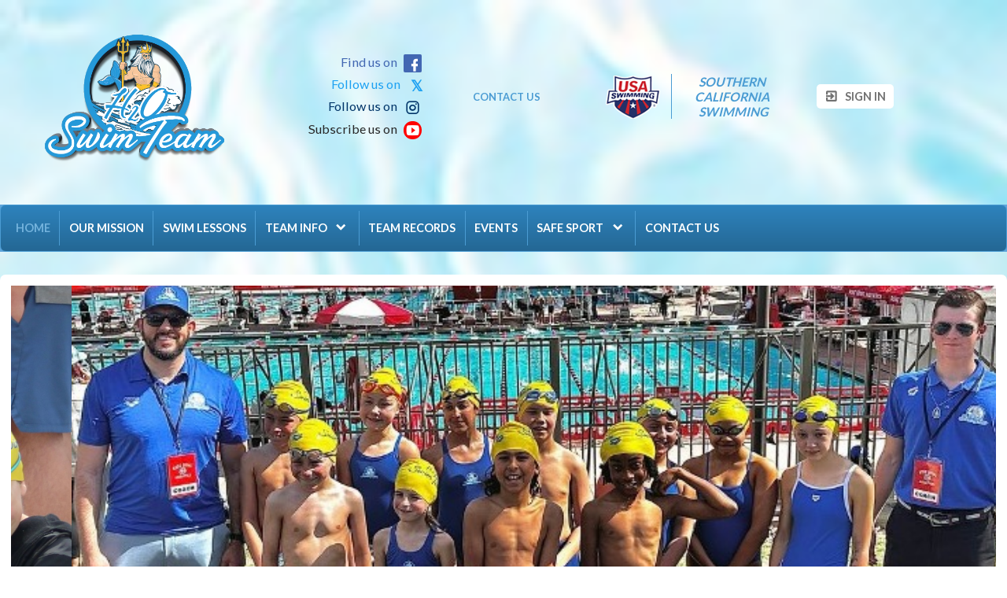

--- FILE ---
content_type: text/html;charset=UTF-8
request_url: https://www.h2oswimteam.org/page/home
body_size: 7256
content:
<?xml version="1.0" encoding="UTF-8"?>
<!DOCTYPE html PUBLIC "-//W3C//DTD XHTML 1.0 Transitional//EN" "http://www.w3.org/TR/xhtml1/DTD/xhtml1-transitional.dtd">
<html xmlns="http://www.w3.org/1999/xhtml"
    xmlns:ui="http://evolus.vn/Namespaces/WebUI/1.0"
    xmlns:cms="http://www.teamunify.com/Namespaces/CMS/1.5">
    <head profile="http://www.w3.org/2005/10/profile">
        <title>H2O Swim Team Home</title>
        <meta name="viewport" content="width=device-width, initial-scale=1, maximum-scale=1, user-scalable=0" />
        <script type="text/javascript">window.__widgetUseEarlyInitPhase = true;</script>

<link rel="stylesheet" href="/framework-styles.pack.css?b=1768539813625" />
<link rel="stylesheet" href="/framework-standard-templates.pack.css?b=1768539813625" />
<script type="application/javascript" src="/framework-standard-templates.pack.js?b=1768539813625"></script>
<script type="application/javascript" src="/framework-standard.pack.js?b=1768539813625"></script>
<script type="text/javascript">var CONTEXT = {

                teamAlias: "scsh2ost",
                teamName: "H2O Swim Team",
                teamId: 7941,
                teamTimeZone: "America/Los_Angeles",
                cmsTemplateSuiteId: "3",
                cmsTemplateVariantName: "carolina-blue",
                cmsTemplateVariantColor: "#4B9CD3",
                isShowSSOLoginNotify: false,
                shouldCreateNewAccEnabled: false,
                useCMS: true,


                teamLogoUrl: "\/scsh2ost\/team-logo\/default\/swimteam-final_077007-tsm-med.png",
                teamLogoMobileUrl: "\/scsh2ost\/team-logo\/mobile\/swimteam-final_092991-ts-small.png",
                teamLogoEmailUrl: "\/scsh2ost\/team-logo\/email\/swimteam-final_028564-ts-small.png",


                locale: "en_US",
                localeUrl: "/v2/js/languages/se_studio/en_US.json",
                system: true
            };
ServiceFactory.requestEnhancer = function (request) {
           request.setRequestHeader("X-TU-Team", CONTEXT.teamAlias);
           request.setRequestHeader("X-Rio-Client-TimeZone", (typeof(moment) != "undefined" && typeof(moment.tz) != "undefined") ? moment.tz.guess() : "");
       };
var __themeData = {
                theme_primary_color: "#4B9CD3",
                theme_name: "carolina-blue"
            };
var SERVER_FLAVOR = "SE";

var LOCALE = {
    language: "en-US",
    currencySign: "$",
    currencyCode: "USD"
};
</script>

<link rel="stylesheet" href="/cms-widgets-templates.pack.css?b=1768539813625" />
<script type="application/javascript" src="/cms-widgets-templates.pack.js?b=1768539813625"></script>
<script type="application/javascript" src="/cms-widgets.pack.js?b=1768539813625"></script>
<link rel="stylesheet" href="/cms/stylesheet/common.less?b=1768539813625" />
<meta name="description" content="swim team 
Santa Monica 
swim lessons
swim practice
swim session '
swimming in Los Angeles 
learn how to swim 
H2O Swim Team
water safe
Junior Lifeguard
summer camp 
year around program 
activities
" />

<!-- Google tag (gtag.js) -->
    <script async src="https://www.googletagmanager.com/gtag/js"></script>
    <script>
       window.dataLayer = window.dataLayer || [];
       function gtag(){dataLayer.push(arguments);}
       gtag('js', new Date());

           gtag('config', 'G-5W19KMFVKM');
       gtag('event', 'pageview', {});
    </script>
<!-- End Google tag (gtag.js) -->

<meta name="theme-color" content="#4B9CD3" />

<!-- Google Tag Manager -->
<script>(function(w,d,s,l,i){w[l]=w[l]||[];w[l].push({'gtm.start':
new Date().getTime(),event:'gtm.js'});var f=d.getElementsByTagName(s)[0],
j=d.createElement(s),dl=l!='dataLayer'?'&l='+l:'';j.async=true;j.src=
'https://www.googletagmanager.com/gtm.js?id='+i+dl;f.parentNode.insertBefore(j,f);
})(window,document,'script','dataLayer','GTM-NBHQS26');</script>
<!-- End Google Tag Manager -->
<script type="text/javascript">
var SITE_STYLE_MAP = {
  "fontSize" : "default",
  "faviconPath" : "/scsh2ost/site-settings/favicon/swimteam-final_047921-t-thumb.png",
  "mobilenav_showTeamName" : "true",
  "mobilenav_showTeamLogo" : "true",
  "mobilenav_textColor" : "#098EE0FF",
  "backgroundRepeat" : "repeat-y",
  "backgroundAttachment" : "fixed",
  "backgroundSize" : "cover",
  "backgroundImage" : "/scsh2ost/site-settings/background/screen-shot-2021-06-25-at-12-04-50-pm_073018-t-thumb.png",
  "backgroundColor" : "#5EA5DBFF",
  "mobilenav_backgroundRepeat" : "repeat",
  "mobilenav_backgroundAttachment" : "scroll",
  "mobilenav_backgroundSize" : "auto",
  "mobilenav_backgroundImage" : "/scsh2ost/site-settings/background-mobilenav/img-9243_029586-ts-small.jpg",
  "mobilenav_backgroundColor" : "#EDEDEDFF"
};
</script>
<link rel="icon" type="image/x-icon" href="/scsh2ost/site-settings/favicon/swimteam-final_047921-t-thumb.png">
<meta property="og:image" content="https://www.gomotionapp.com/scsh2ost/team-logo/default/swimteam-final_077007-tsm-small.png">
<meta property="og:image:secure_url" content="https://www.gomotionapp.com/scsh2ost/team-logo/default/swimteam-final_077007-tsm-small.png">
<meta property="og:image:width" content="200" />
<meta property="og:image:height" content="139" />
<meta name="twitter:image" content="https://www.gomotionapp.com/scsh2ost/team-logo/default/swimteam-final_077007-tsm-small.png">
<meta property="og:title" content="H2O Swim Team Home" />
<meta property="og:type" content="website" />
<meta property="og:url" content="https://www.gomotionapp.com/home" />
<style type="text/css">
.CMSComponentTeamLogo {
    display: flex;
    flex-direction: row;
    -webkit-flex-direction: row;
    overflow: hidden;
}

.CMSTeamLogo_352482 {
    flex: 1 1 auto;
    -webkit-flex: 1 1 auto;
    display: flex;
    flex-direction: row;
    -webkit-flex-direction: row;
    justify-content: flex-start;
    align-items: flex-start;
    overflow: hidden;
}

</style>
<script type="application/javascript" src="/cms/scripts/generic-photo.js?b=1768539813625"></script>
<link rel="stylesheet" href="/cms/stylesheet/team-logo.less?b=1768539813625" />
<script type="application/javascript" src="/cms/scripts/common.js?b=1768539813625"></script>
<style type="text/css">
.CMSComponentTeamLogo {
    color: rgba(75, 156, 211, 1.00);
}

</style>
<link rel="stylesheet" href="/cms/stylesheet/social-link.less?b=1768539813625" />
<link rel="stylesheet" href="/cms/stylesheet/utility-links.less?b=1768539813625" />
<link rel="stylesheet" href="/cms/stylesheet/team-level.less?b=1768539813625" />
<script type="application/javascript" src="/cms/scripts/team-level.js?b=1768539813625"></script>
<script type="application/javascript" src="/cms/scripts/account-bar.js?b=1768539813625"></script>
<link rel="stylesheet" href="/cms/stylesheet/account-bar.less?b=1768539813625" />
<script type="application/javascript" src="/team/scsh2ost/api/registry.js?name=authInfoService"></script>
<script type="application/javascript" src="/v2/js/moment.js"></script>
<script type="application/javascript" src="/v2/mainset/libs/moment/moment-timezone-with-data.min.js"></script>
<script type="application/javascript" src="/team/scsh2ost/api/registry.js"></script>
<script type="text/javascript">var SC_ShoppingCartButtonComponent_currentShoppingCartSummary = null;
</script>
<script type="application/javascript" src="/team/scsh2ost/api/registry.js?name=coreService"></script>
<link rel="stylesheet" href="/cms/stylesheet/main-navigator.less?b=1768539813625" />
<style type="text/css">
body .DynamicTemplate_cms_widgets_Carousel_xhtml .SliderItem_59124 .SimpleContentBox .SimpleContentWrapper,
body .DynamicTemplate_cms_widgets_Carousel_xhtml .SliderItem_59124 .PhotoSliderItemContent .ItemContentWrapper {
    width: 100%;
}

body .DynamicTemplate_cms_widgets_Carousel_xhtml .SliderItem_59124 .SimpleContentBox,
body .DynamicTemplate_cms_widgets_Carousel_xhtml .SliderItem_59124 .PhotoSliderItemContent {
    flex: 1 1 auto;
    -webkit-flex: 1 1 auto;
    display: flex;
    flex-direction: row;
    -webkit-flex-direction: row;
    justify-content: center;
    align-items: center;
    overflow: hidden;
    text-align: center;
}

body .DynamicTemplate_cms_widgets_Carousel_xhtml .SliderItem_59124 .SimpleContentBox .ActionWrapper {
    justify-content: center;
}

body .DynamicTemplate_cms_widgets_Carousel_xhtml .SliderItem_59124 .PhotoSliderItemContent .ItemContentWrapper {
    justify-content: center;
}

body .DynamicTemplate_cms_widgets_Carousel_xhtml .SliderItem_59124 .SimpleContentBox .PrimaryText {
}

body .DynamicTemplate_cms_widgets_Carousel_xhtml .SliderItem_59124 .SimpleContentBox .SecondaryText {
}

body .DynamicTemplate_cms_widgets_Carousel_xhtml .SliderItem_59124 .SimpleContentBox .Action {
}

</style>
<style type="text/css">
body .DynamicTemplate_cms_widgets_Carousel_xhtml .SliderItem_127965 .SimpleContentBox .SimpleContentWrapper,
body .DynamicTemplate_cms_widgets_Carousel_xhtml .SliderItem_127965 .PhotoSliderItemContent .ItemContentWrapper {
    width: 100%;
}

body .DynamicTemplate_cms_widgets_Carousel_xhtml .SliderItem_127965 .SimpleContentBox,
body .DynamicTemplate_cms_widgets_Carousel_xhtml .SliderItem_127965 .PhotoSliderItemContent {
    flex: 1 1 auto;
    -webkit-flex: 1 1 auto;
    display: flex;
    flex-direction: row;
    -webkit-flex-direction: row;
    justify-content: center;
    align-items: center;
    overflow: hidden;
    text-align: center;
}

body .DynamicTemplate_cms_widgets_Carousel_xhtml .SliderItem_127965 .SimpleContentBox .ActionWrapper {
    justify-content: center;
}

body .DynamicTemplate_cms_widgets_Carousel_xhtml .SliderItem_127965 .PhotoSliderItemContent .ItemContentWrapper {
    justify-content: center;
}

body .DynamicTemplate_cms_widgets_Carousel_xhtml .SliderItem_127965 .SimpleContentBox .PrimaryText {
}

body .DynamicTemplate_cms_widgets_Carousel_xhtml .SliderItem_127965 .SimpleContentBox .SecondaryText {
}

body .DynamicTemplate_cms_widgets_Carousel_xhtml .SliderItem_127965 .SimpleContentBox .Action {
}

</style>
<style type="text/css">
body .DynamicTemplate_cms_widgets_Carousel_xhtml .SliderItem_122003 .SimpleContentBox .SimpleContentWrapper,
body .DynamicTemplate_cms_widgets_Carousel_xhtml .SliderItem_122003 .PhotoSliderItemContent .ItemContentWrapper {
    width: 100%;
}

body .DynamicTemplate_cms_widgets_Carousel_xhtml .SliderItem_122003 .SimpleContentBox,
body .DynamicTemplate_cms_widgets_Carousel_xhtml .SliderItem_122003 .PhotoSliderItemContent {
    flex: 1 1 auto;
    -webkit-flex: 1 1 auto;
    display: flex;
    flex-direction: row;
    -webkit-flex-direction: row;
    justify-content: center;
    align-items: center;
    overflow: hidden;
    text-align: center;
}

body .DynamicTemplate_cms_widgets_Carousel_xhtml .SliderItem_122003 .SimpleContentBox .ActionWrapper {
    justify-content: center;
}

body .DynamicTemplate_cms_widgets_Carousel_xhtml .SliderItem_122003 .PhotoSliderItemContent .ItemContentWrapper {
    justify-content: center;
}

body .DynamicTemplate_cms_widgets_Carousel_xhtml .SliderItem_122003 .SimpleContentBox .PrimaryText {
}

body .DynamicTemplate_cms_widgets_Carousel_xhtml .SliderItem_122003 .SimpleContentBox .SecondaryText {
}

body .DynamicTemplate_cms_widgets_Carousel_xhtml .SliderItem_122003 .SimpleContentBox .Action {
}

</style>
<style type="text/css">
body .DynamicTemplate_cms_widgets_Carousel_xhtml .SliderItem_127966 .SimpleContentBox .SimpleContentWrapper,
body .DynamicTemplate_cms_widgets_Carousel_xhtml .SliderItem_127966 .PhotoSliderItemContent .ItemContentWrapper {
    width: 100%;
}

body .DynamicTemplate_cms_widgets_Carousel_xhtml .SliderItem_127966 .SimpleContentBox,
body .DynamicTemplate_cms_widgets_Carousel_xhtml .SliderItem_127966 .PhotoSliderItemContent {
    flex: 1 1 auto;
    -webkit-flex: 1 1 auto;
    display: flex;
    flex-direction: row;
    -webkit-flex-direction: row;
    justify-content: center;
    align-items: center;
    overflow: hidden;
    text-align: center;
}

body .DynamicTemplate_cms_widgets_Carousel_xhtml .SliderItem_127966 .SimpleContentBox .ActionWrapper {
    justify-content: center;
}

body .DynamicTemplate_cms_widgets_Carousel_xhtml .SliderItem_127966 .PhotoSliderItemContent .ItemContentWrapper {
    justify-content: center;
}

body .DynamicTemplate_cms_widgets_Carousel_xhtml .SliderItem_127966 .SimpleContentBox .PrimaryText {
}

body .DynamicTemplate_cms_widgets_Carousel_xhtml .SliderItem_127966 .SimpleContentBox .SecondaryText {
}

body .DynamicTemplate_cms_widgets_Carousel_xhtml .SliderItem_127966 .SimpleContentBox .Action {
}

</style>
<style type="text/css">
body .DynamicTemplate_cms_widgets_Carousel_xhtml .SliderItem_127969 .SimpleContentBox .SimpleContentWrapper,
body .DynamicTemplate_cms_widgets_Carousel_xhtml .SliderItem_127969 .PhotoSliderItemContent .ItemContentWrapper {
    width: 100%;
}

body .DynamicTemplate_cms_widgets_Carousel_xhtml .SliderItem_127969 .SimpleContentBox,
body .DynamicTemplate_cms_widgets_Carousel_xhtml .SliderItem_127969 .PhotoSliderItemContent {
    flex: 1 1 auto;
    -webkit-flex: 1 1 auto;
    display: flex;
    flex-direction: row;
    -webkit-flex-direction: row;
    justify-content: center;
    align-items: center;
    overflow: hidden;
    text-align: center;
}

body .DynamicTemplate_cms_widgets_Carousel_xhtml .SliderItem_127969 .SimpleContentBox .ActionWrapper {
    justify-content: center;
}

body .DynamicTemplate_cms_widgets_Carousel_xhtml .SliderItem_127969 .PhotoSliderItemContent .ItemContentWrapper {
    justify-content: center;
}

body .DynamicTemplate_cms_widgets_Carousel_xhtml .SliderItem_127969 .SimpleContentBox .PrimaryText {
}

body .DynamicTemplate_cms_widgets_Carousel_xhtml .SliderItem_127969 .SimpleContentBox .SecondaryText {
}

body .DynamicTemplate_cms_widgets_Carousel_xhtml .SliderItem_127969 .SimpleContentBox .Action {
}

</style>
<style type="text/css">
body .DynamicTemplate_cms_widgets_Carousel_xhtml .SliderItem_111121 .SimpleContentBox .SimpleContentWrapper,
body .DynamicTemplate_cms_widgets_Carousel_xhtml .SliderItem_111121 .PhotoSliderItemContent .ItemContentWrapper {
    width: 100%;
}

body .DynamicTemplate_cms_widgets_Carousel_xhtml .SliderItem_111121 .SimpleContentBox,
body .DynamicTemplate_cms_widgets_Carousel_xhtml .SliderItem_111121 .PhotoSliderItemContent {
    flex: 1 1 auto;
    -webkit-flex: 1 1 auto;
    display: flex;
    flex-direction: row;
    -webkit-flex-direction: row;
    justify-content: center;
    align-items: center;
    overflow: hidden;
    text-align: center;
}

body .DynamicTemplate_cms_widgets_Carousel_xhtml .SliderItem_111121 .SimpleContentBox .ActionWrapper {
    justify-content: center;
}

body .DynamicTemplate_cms_widgets_Carousel_xhtml .SliderItem_111121 .PhotoSliderItemContent .ItemContentWrapper {
    justify-content: center;
}

body .DynamicTemplate_cms_widgets_Carousel_xhtml .SliderItem_111121 .SimpleContentBox .PrimaryText {
}

body .DynamicTemplate_cms_widgets_Carousel_xhtml .SliderItem_111121 .SimpleContentBox .SecondaryText {
}

body .DynamicTemplate_cms_widgets_Carousel_xhtml .SliderItem_111121 .SimpleContentBox .Action {
}

</style>
<style type="text/css">
body .DynamicTemplate_cms_widgets_Carousel_xhtml .SliderItem_127971 .SimpleContentBox .SimpleContentWrapper,
body .DynamicTemplate_cms_widgets_Carousel_xhtml .SliderItem_127971 .PhotoSliderItemContent .ItemContentWrapper {
    width: 100%;
}

body .DynamicTemplate_cms_widgets_Carousel_xhtml .SliderItem_127971 .SimpleContentBox,
body .DynamicTemplate_cms_widgets_Carousel_xhtml .SliderItem_127971 .PhotoSliderItemContent {
    flex: 1 1 auto;
    -webkit-flex: 1 1 auto;
    display: flex;
    flex-direction: row;
    -webkit-flex-direction: row;
    justify-content: center;
    align-items: center;
    overflow: hidden;
    text-align: center;
}

body .DynamicTemplate_cms_widgets_Carousel_xhtml .SliderItem_127971 .SimpleContentBox .ActionWrapper {
    justify-content: center;
}

body .DynamicTemplate_cms_widgets_Carousel_xhtml .SliderItem_127971 .PhotoSliderItemContent .ItemContentWrapper {
    justify-content: center;
}

body .DynamicTemplate_cms_widgets_Carousel_xhtml .SliderItem_127971 .SimpleContentBox .PrimaryText {
}

body .DynamicTemplate_cms_widgets_Carousel_xhtml .SliderItem_127971 .SimpleContentBox .SecondaryText {
}

body .DynamicTemplate_cms_widgets_Carousel_xhtml .SliderItem_127971 .SimpleContentBox .Action {
}

</style>
<style type="text/css">
body .DynamicTemplate_cms_widgets_Carousel_xhtml .SliderItem_127970 .SimpleContentBox .SimpleContentWrapper,
body .DynamicTemplate_cms_widgets_Carousel_xhtml .SliderItem_127970 .PhotoSliderItemContent .ItemContentWrapper {
    width: 100%;
}

body .DynamicTemplate_cms_widgets_Carousel_xhtml .SliderItem_127970 .SimpleContentBox,
body .DynamicTemplate_cms_widgets_Carousel_xhtml .SliderItem_127970 .PhotoSliderItemContent {
    flex: 1 1 auto;
    -webkit-flex: 1 1 auto;
    display: flex;
    flex-direction: row;
    -webkit-flex-direction: row;
    justify-content: center;
    align-items: center;
    overflow: hidden;
    text-align: center;
}

body .DynamicTemplate_cms_widgets_Carousel_xhtml .SliderItem_127970 .SimpleContentBox .ActionWrapper {
    justify-content: center;
}

body .DynamicTemplate_cms_widgets_Carousel_xhtml .SliderItem_127970 .PhotoSliderItemContent .ItemContentWrapper {
    justify-content: center;
}

body .DynamicTemplate_cms_widgets_Carousel_xhtml .SliderItem_127970 .SimpleContentBox .PrimaryText {
}

body .DynamicTemplate_cms_widgets_Carousel_xhtml .SliderItem_127970 .SimpleContentBox .SecondaryText {
}

body .DynamicTemplate_cms_widgets_Carousel_xhtml .SliderItem_127970 .SimpleContentBox .Action {
}

</style>
<style type="text/css">
body .DynamicTemplate_cms_widgets_Carousel_xhtml .SliderItem_93317 .SimpleContentBox .SimpleContentWrapper,
body .DynamicTemplate_cms_widgets_Carousel_xhtml .SliderItem_93317 .PhotoSliderItemContent .ItemContentWrapper {
    width: 100%;
}

body .DynamicTemplate_cms_widgets_Carousel_xhtml .SliderItem_93317 .SimpleContentBox,
body .DynamicTemplate_cms_widgets_Carousel_xhtml .SliderItem_93317 .PhotoSliderItemContent {
    flex: 1 1 auto;
    -webkit-flex: 1 1 auto;
    display: flex;
    flex-direction: row;
    -webkit-flex-direction: row;
    justify-content: center;
    align-items: center;
    overflow: hidden;
    text-align: center;
}

body .DynamicTemplate_cms_widgets_Carousel_xhtml .SliderItem_93317 .SimpleContentBox .ActionWrapper {
    justify-content: center;
}

body .DynamicTemplate_cms_widgets_Carousel_xhtml .SliderItem_93317 .PhotoSliderItemContent .ItemContentWrapper {
    justify-content: center;
}

body .DynamicTemplate_cms_widgets_Carousel_xhtml .SliderItem_93317 .SimpleContentBox .PrimaryText {
}

body .DynamicTemplate_cms_widgets_Carousel_xhtml .SliderItem_93317 .SimpleContentBox .SecondaryText {
}

body .DynamicTemplate_cms_widgets_Carousel_xhtml .SliderItem_93317 .SimpleContentBox .Action {
}

</style>
<style type="text/css">
body .DynamicTemplate_cms_widgets_Carousel_xhtml .SliderItem_59126 .SimpleContentBox .SimpleContentWrapper,
body .DynamicTemplate_cms_widgets_Carousel_xhtml .SliderItem_59126 .PhotoSliderItemContent .ItemContentWrapper {
    width: 100%;
}

body .DynamicTemplate_cms_widgets_Carousel_xhtml .SliderItem_59126 .SimpleContentBox,
body .DynamicTemplate_cms_widgets_Carousel_xhtml .SliderItem_59126 .PhotoSliderItemContent {
    flex: 1 1 auto;
    -webkit-flex: 1 1 auto;
    display: flex;
    flex-direction: row;
    -webkit-flex-direction: row;
    justify-content: center;
    align-items: center;
    overflow: hidden;
    text-align: center;
}

body .DynamicTemplate_cms_widgets_Carousel_xhtml .SliderItem_59126 .SimpleContentBox .ActionWrapper {
    justify-content: center;
}

body .DynamicTemplate_cms_widgets_Carousel_xhtml .SliderItem_59126 .PhotoSliderItemContent .ItemContentWrapper {
    justify-content: center;
}

body .DynamicTemplate_cms_widgets_Carousel_xhtml .SliderItem_59126 .SimpleContentBox .PrimaryText {
}

body .DynamicTemplate_cms_widgets_Carousel_xhtml .SliderItem_59126 .SimpleContentBox .SecondaryText {
}

body .DynamicTemplate_cms_widgets_Carousel_xhtml .SliderItem_59126 .SimpleContentBox .Action {
}

</style>
<script type="application/javascript" src="/framework/common/bluebird.min.js?b=1768539813625"></script>
<link rel="stylesheet" href="/cms/stylesheet/command-buttons.less?b=1768539813625" />
<script type="application/javascript" src="/team/scsh2ost/api/registry.js?name=newsService"></script>
<link rel="stylesheet" href="/cms/stylesheet/news.less?b=1768539813625" />
<script type="application/javascript" src="/cms/scripts/news.js?b=1768539813625"></script>
<script type="application/javascript" src="/team/scsh2ost/api/registry.js?name=eventService"></script>
<script type="text/javascript">var CALENDAR_PATH = "/page/calendar";</script>

<script type="text/javascript">var TEAM_REGISTRATION_PATH = "/page/registration";</script>

<script type="text/javascript">var TU_MONEY_PATH = "/page/legacy?url=%2FTUMoney.jsp%3Fteam%3Dscsh2ost";</script>

<script type="text/javascript">var MAX_WITH_IN_UPCOMING_DAY = "60";</script>

<script type="text/javascript">var IS_USING_DOMAIN = "true";</script>

<link rel="stylesheet" href="/cms/stylesheet/partners-sponsors.less?b=1768539813625" />

        <link rel="stylesheet" type="text/css" href="/cms/templates/3/stylesheet/style.less?v=carolina-blue&t=1762230181154" />
    <style type="text/css">
body:not(.CMSAdmin) {
    background-color: rgba(94, 165, 219, 1.00);
    background-image: url('/scsh2ost/site-settings/background/screen-shot-2021-06-25-at-12-04-50-pm_073018-t-thumb.png');
    background-repeat: repeat-y;
    background-attachment: fixed;
    background-size: cover;
}

.widget_MobileHeader a .AnonId_teamName {
    color: rgba(9, 142, 224, 1.00);
}

.widget_MobileHeader,
.CMSMobileHeader {
    background-color: rgba(237, 237, 237, 1.00);
    color: rgba(9, 142, 224, 1.00);
    background-image: url('/scsh2ost/site-settings/background-mobilenav/img-9243_029586-ts-small.jpg');
    background-repeat: repeat;
    background-attachment: scroll;
    background-size: auto;
}

</style>
<link rel="stylesheet" href="/scsh2ost/customization/cms-default/style.css" />
<script type="application/javascript" src="/scsh2ost/customization/cms-default/script.js"></script>
<style type="text/css">
#cms_Section_topBar > .CMSSectionSlot + .CMSSectionSlot {
    margin-top: 8px;
}

@media screen and (min-width: 992px) {
.Component_Id352482 {
    flex-basis: 25.0%;
    flex-shrink: 0;
    width: 25.0%;
    overflow-x: hidden;
}
}

@media screen and (min-width: 992px) {
.Component_Id352474 {
    flex-basis: 15.0%;
    flex-shrink: 0;
    width: 15.0%;
    overflow-x: hidden;
}
}

@media screen and (min-width: 992px) {
.Component_Id352475 {
    flex-basis: 10.0%;
    flex-shrink: 0;
    width: 10.0%;
    overflow-x: hidden;
}
}

#cms_Section_menuBar > .CMSSectionSlot + .CMSSectionSlot {
    margin-top: 0px;
}

@media screen and (min-width: 992px) {
#cms_Section_menuBar > .CMSSectionSlot + .CMSSectionSlot {
    margin-left: 0px;
    margin-top: 0px;
}
}

#cms_Section_teamIdentity > .CMSSectionSlot + .CMSSectionSlot {
    margin-top: 20ex;
}

#cms_Section_slideCommand > .CMSSectionSlot + .CMSSectionSlot {
    margin-top: 0px;
}

@media screen and (min-width: 992px) {
#cms_Section_slideCommand > .CMSSectionSlot + .CMSSectionSlot {
    margin-left: 0px;
    margin-top: 0px;
}
}

#cms_Section_updates > .CMSSectionSlot + .CMSSectionSlot {
    margin-top: 0px;
}

#cms_Section_sponsors > .CMSSectionSlot + .CMSSectionSlot {
    margin-top: 0px;
}

@media screen and (min-width: 992px) {
#cms_Section_sponsors > .CMSSectionSlot + .CMSSectionSlot {
    margin-left: 0px;
    margin-top: 0px;
}
}

#cms_Section_contactus > .CMSSectionSlot + .CMSSectionSlot {
    margin-top: 0px;
}

#cms_Section_footerLogo > .CMSSectionSlot + .CMSSectionSlot {
    margin-top: 0px;
}

#cms_Section_footerSocial > .CMSSectionSlot + .CMSSectionSlot {
    margin-top: 0px;
}

@media screen and (min-width: 992px) {
#cms_Section_footerSocial > .CMSSectionSlot + .CMSSectionSlot {
    margin-left: 0px;
    margin-top: 0px;
}
}


</style></head>
    <body class="CMSPage_home Organ USA USASwimming FlavorSE">
<!-- Google Tag Manager (noscript) -->
<noscript><iframe src="https://www.googletagmanager.com/ns.html?id=GTM-NBHQS26" height="0" width="0" style="display:none;visibility:hidden"></iframe></noscript>
<!-- End Google Tag Manager (noscript) -->
        <div ui-type="MobileHeader" class="CMSMobileHeader"></div>
        <div id="globalContainer">
            <div id="headerPane" class="CMSDetectEmpty">
                <div id="globalTopBar">
                    <div id="cms_Section_topBar" class="CMSSection CMSHorizontalSection" configurable="true" style="     background-repeat: no-repeat;     background-attachment: scroll;     background-size: auto;">
<div class="CMSSectionSlot Slot0"><div class="CMSComponent CMSComponentTeamLogo NoFlex Component_Id352482"><a class="TeamLogo CMSTeamLogo_352482 Unsized_DESKTOP Unsized_TABLET Unsized_PHONE DefaultSize" href="/page/home" target="_blank"><img src="/scsh2ost/team-logo/default/swimteam-final_077007-tsm-thumb.png"  alt="H2O Swim Team" /></a></div><div class="CMSComponent CMSComponentSocialLinks NoFlex Component_Id352474"><ul class="Wrapper Vertical"><li>     <a href="https://www.facebook.com/h2oswimteam" target="_blank" title="Facebook">         <span class="facebook-text"></span>         <icon class="facebook"></icon>         <span>Facebook</span>     </a></li><li>     <a href="https://mobile.twitter.com/H2OSwimTeam" target="_blank" title="Twitter">         <span class="twitter-text"></span>         <icon class="twitter"></icon>         <span>Twitter</span>     </a></li><li>     <a href="https://www.instagram.com/h2oswimteam/" target="_blank" title="Instagram">         <span class="instagram-text"></span>         <icon class="instagram"></icon>         <span>Instagram</span>     </a></li><li>     <a href="https://www.youtube.com/channel/UCOe3gImmdsfF5WF0FfZjMgA" target="_blank" title="Youtube">         <span class="youtube-play-text"></span>         <icon class="youtube-play"></icon>         <span>Youtube</span>     </a></li></ul></div><div class="CMSComponent CMSComponentTeamLinks NoFlex Component_Id352475"><ul class="Wrapper"><li><a team-link-id="45750" href="system/contactus?s=tl" target="_self"><span>Contact Us</span></a></li></ul></div><div class="CMSComponent CMSComponentTeamLevel NoFlex Component_Id352483"><a href="https://www.usaswimming.org" target="_blank" class=" OrganLink"><img src="/css/uss/usa_swimming.png" alt="" centerCrop="false" notUpscale="true"/></a><div class="LevelSeparator"></div><a href="http://www.socalswim.org/" target="_blank" class="LinkOnly LSCRegionBadge">Southern California Swimming</a></div><div class="CMSComponent CMSComponentAccountBar NoFlex Component_Id352476">


















<div class="AccountBox MenuContainer Right">
    <div class="AccountInfo">

        <div class="GuessIconContainer"><icon class="account"></icon></div>

    </div>
    <ul class="AccountActions Menu NotLogged">
        
                <li class="SSO"><a href="/Login5.jsp?sn=www.h2oswimteam.org&team=scsh2ost&_tu_Login_Redirect_=/team/scsh2ost/controller/cms/admin/index&_tu_Login_Error_Redirect_=true" class="SignIn"><icon class="login-variant"></icon> <span>Sign in</span></a></li>
        
    </ul>
</div>
</div><div class="CMSComponent CMSComponentShoppingCartButton NoFlex Component_Id352493"><div class="ShoppingCartButton" ui-type="shoppingcart:ShoppingCartAccessButton" comp-id="352493" ></div></div></div>

</div>
                </div>
                <div id="menuBar">
                    <div id="cms_Section_menuBar" class="CMSSection CMSVerticalSection CustomizedStyles" configurable="true" style="     background-color: rgba(94, 165, 219, 1.00);     background-repeat: repeat;     background-attachment: scroll;     background-size: auto;">
<div class="CMSSectionSlot Slot0 CMSSingleChild"><div class="CMSComponent CMSComponentMainNavigator NoFlex Component_Id352477 Alone"><div class="MainNavigatorWrapper"><ul class="MainNavigator Menu" flex="1"><li class="Active"><a href="/page/home"><span>Home</span></a></li><li><a href="/page/our-mission"><span>Our Mission</span></a></li><li><a href="/page/lesson-registration"><span>Swim Lessons</span></a></li><li class="WithChildren"><a href="/page/about" class="caret"><span>Team Info</span></a><ul><li><a href="system/coaches" target="_self"><span>Coaches</span></a></li><li><a href="/page/about/facilities"><span>Location</span></a></li></ul></li><li><a href="/page/team-records-"><span>Team Records </span></a></li><li><a href="/page/calendar"><span>Events</span></a></li><li class="WithChildren"><a href="https://www.usaswimming.org/safe-sport" target="_self" class="caret"><span>Safe Sport</span></a><ul><li><a href="https://www.usaswimming.org/safe-sport/deal-with-a-safe-sport-concern" target="_self"><span>Deal with safe sport</span></a></li><li><a href="https://www.usaswimming.org/docs/default-source/rules-regulations/2020-rulebook_update.pdf" target="_self"><span>Rules and Regulations</span></a></li><li><a href="https://www.usaswimming.org/swimmers-parents/parents/safe-sport-for-parents" target="_self"><span>Safe sport for parents</span></a></li></ul></li><li><a href="https://www.gomotionapp.com/team/scsh2ost/page/system/contactus" target="_self"><span>Contact Us</span></a></li></ul></div></div></div>

</div>
                </div>
                <div id="cms_Section_teamIdentity" class="CMSSection CMSHorizontalSection CMSEmpty" configurable="true" style="     background-repeat: repeat;     background-attachment: scroll;     background-size: auto;">

</div>
            </div>
            <div id="slideAndCommand">
                <div id="cms_Section_slideCommand" class="CMSSection CMSVerticalSection CustomizedStyles" configurable="true" style="     background-image: url('/scsh2ost/default/section-bg/swimmingbackgound-1-color_062713-tsml-large.jpg');     background-repeat: repeat;     background-attachment: scroll;     background-size: auto;">
<div class="CMSSectionSlot Slot0"><div class="CMSComponent CMSComponentSlideShow NoFlex Component_Id352478"><div class="CarouselWrapper"><div ui-type="Carousel" class="CarouselImageContainer" auto-slide="1500.0" duration="1200" mode="LOOP" not-upscale="false" scale-type="CENTERCROP" ><div class="SliderItem SliderItem_59124" primary-text=""secondary-text=""action-text=""><img data-src="/scsh2ost/photosliders/default/img-6700_050873-tsm-med.jpg" crop-center="true" /></div>
<div class="SliderItem SliderItem_127965" primary-text=""secondary-text=""action-text=""><img data-src="/scsh2ost/photosliders/default/img-8443_004529-tsml-large.jpg" crop-center="true" /></div>
<div class="SliderItem SliderItem_122003" primary-text=""secondary-text=""action-text=""><img data-src="/scsh2ost/photosliders/default/img-3272-3_085951-ts-small.jpg" crop-center="true" /></div>
<div class="SliderItem SliderItem_127966" primary-text=""secondary-text=""action-text=""><img data-src="/scsh2ost/photosliders/default/img-8469_095462-tsml-large.jpg" crop-center="true" /></div>
<div class="SliderItem SliderItem_127969" primary-text=""secondary-text=""action-text=""><img data-src="/scsh2ost/photosliders/default/img-8424-2_036226-tsml-large.jpg" crop-center="true" /></div>
<div class="SliderItem SliderItem_111121" primary-text=""secondary-text=""action-text=""><img data-src="/scsh2ost/photosliders/default/img-3965-2_056678-tsml-large.jpg" crop-center="true" /></div>
<div class="SliderItem SliderItem_127971" primary-text=""secondary-text=""action-text=""><img data-src="/scsh2ost/photosliders/default/img-8505_027233-tsml-large.jpg" crop-center="true" /></div>
<div class="SliderItem SliderItem_127970" primary-text=""secondary-text=""action-text=""><img data-src="/scsh2ost/photosliders/default/img-7124-2_036829-tsm-med.jpg" crop-center="true" /></div>
<div class="SliderItem SliderItem_93317" primary-text=""secondary-text=""action-text=""><img data-src="/scsh2ost/photosliders/default/img-8804_096285-tsml-large.jpg" crop-center="true" /></div>
<div class="SliderItem SliderItem_59126" primary-text=""secondary-text=""action-text=""><img data-src="/scsh2ost/photosliders/default/img-6849_038298-tsml-large.jpg" crop-center="true" /></div>
</div></div></div><div class="CMSComponent CMSComponentCommandButtons NoFlex Component_Id352479"><div class="CommandButtons Square ContentWrapper"><div class="Container"><a style="color: rgba(255, 255, 255, 1.00);" href="/page/lesson-registration" target="_self" class="CommandItem ">     <div class="ImageWrapper">			<span class="ImageContainer Text">         	<img class="ImageView" src="/scsh2ost/command/default/img-8350-3_091927-t-thumb.jpg" centerCrop="true" notUpscale="true"/>			</span>		</div>
     <span flex="1" style="color: rgba(255, 255, 255, 1.00);" class="CommandTitle ">Swim Lessons</span>
     <label class="Description" style="color: rgba(255, 255, 255, 1.00);"></label>
     <span style="color: rgba(255, 255, 255, 1.00);" class="LinkBox NoLink">
         <span class="ActionLink"></span>
         <icon class="arrow-right"></icon>
     </span>
<div class="ThumbnailOverlay"></div> </a>
<a style="color: rgba(255, 255, 255, 1.00);" href="https://docs.google.com/forms/d/1pS4Zes4OuGm4N_ZDWe9oZ3721hVeM1cpKqBcXFyqZx4/edit" target="_blank" class="CommandItem ">     <div class="ImageWrapper">			<span class="ImageContainer Text">         	<img class="ImageView" src="/scsh2ost/command/default/img-7952-2_056477-t-thumb.jpg" centerCrop="true" notUpscale="true"/>			</span>		</div>
     <span flex="1" style="color: rgba(255, 255, 255, 1.00);" class="CommandTitle ">Swim Team Tryout</span>
     <label class="Description" style="color: rgba(255, 255, 255, 1.00);"></label>
     <span style="color: rgba(255, 255, 255, 1.00);" class="LinkBox NoLink">
         <span class="ActionLink"></span>
         <icon class="arrow-right"></icon>
     </span>
<div class="ThumbnailOverlay"></div> </a>
<a style="color: rgba(255, 255, 255, 1.00);" href="/page/registration" target="_self" class="CommandItem ">     <div class="ImageWrapper">			<span class="ImageContainer Text">         	<img class="ImageView" src="/scsh2ost/command/default/img-8469_067413-t-thumb.jpg" centerCrop="true" notUpscale="true"/>			</span>		</div>
     <span flex="1" style="color: rgba(255, 255, 255, 1.00);" class="CommandTitle ">Swim Team Registration</span>
     <label class="Description" style="color: rgba(255, 255, 255, 1.00);"></label>
     <span style="color: rgba(255, 255, 255, 1.00);" class="LinkBox NoLink">
         <span class="ActionLink"></span>
         <icon class="arrow-right"></icon>
     </span>
<div class="ThumbnailOverlay"></div> </a>
<a style="color: rgba(255, 255, 255, 1.00);" href="system/contactus" target="_self" class="CommandItem ">     <div class="ImageWrapper">			<span class="ImageContainer ">         	<img class="ImageView" src="/scsh2ost/command/default/img-8424-3_005362-t-thumb.jpg" centerCrop="true" notUpscale="true"/>			</span>		</div>
     <span flex="1" style="color: rgba(255, 255, 255, 1.00);" class="CommandTitle ">CONTACT US</span>
     <label class="Description" style="color: rgba(255, 255, 255, 1.00);"></label>
     <span style="color: rgba(255, 255, 255, 1.00);" class="LinkBox NoLink">
         <span class="ActionLink"></span>
         <icon class="arrow-right"></icon>
     </span>
<div class="ThumbnailOverlay"></div> </a>
</div></div></div></div>

</div>
            </div>
            <div id="updates">
                <div id="cms_Section_updates" class="CMSSection CMSHorizontalSection CustomizedStyles" configurable="true" style="     background-color: rgba(255, 255, 255, 1.00);     background-repeat: repeat;     background-attachment: scroll;     background-size: auto;">
<div class="CMSSectionSlot Slot0"><div class="CMSComponent CMSComponentNews Flex1 Component_Id352480">















<h2 class="ComponentHeader" style="color: rgba(94, 165, 219, 1.00)">TeamFeed</h2>


<div class="ItemList " format-name="date_named" timezone-provider="local" >
    
        <div class="Item ">
            
            <div class="Content">
                

                <h4><a>The Final Swim Meet</a></h4>
                <strong class="Date">
                    <span class="DateStr" data="1646672400000"></span>
                </strong>
                
                <p>H2O Swim Team participated in the Final Swim Meet in Torrance, CA with 11 swimmers. Despite the cold, the Swim Meet turned out great!...</p>
                
                <div class="AuthorInfo">
                    <span class="By">By </span><span class="Author">Coach Walid</span>
                </div>
                
            </div>
            <a class="LinkWrapper" href="/page/news/247753/the-final-swim-meet"></a>
        </div>
    
        <div class="Item Supplement"></div>
     
        <div class="Item Supplement"></div>
     
        <div class="Item Supplement"></div>
     
        <div class="Item Supplement"></div>
     

</div>
<div class="Footer">
    
        <a href="/page/news">More News</a>
    
</div>
</div><div class="CMSComponent CMSComponentUpcomingEvents Flex1 Component_Id352481"><h2 class="ComponentHeader"style="color: rgba(94, 165, 219, 1.00)">Upcoming Events</h2><div class="UpcomingEvents" ui-type="UpcomingEvents" comp-id="352481" general="General" registration="Registration" teamevent="Team Events"></div></div></div>

</div>
            </div>
            <div id="sponsors">
                <div id="cms_Section_sponsors" class="CMSSection CMSVerticalSection CustomizedStyles" configurable="true" style="     background-image: url('/scsh2ost/default/section-bg/swimmingbackgound-2-color_044355-tsml-large.jpg');     background-repeat: repeat;     background-attachment: scroll;     background-size: auto;">
<div class="CMSSectionSlot Slot0 CMSSingleChild"><div class="CMSComponent CMSComponentTeamPartners NoFlex Component_Id352486 Alone"><h2 class="ComponentHeader" style="color: rgba(7, 127, 219, 1.00)" >Sponsors &amp; Partners</h2><div class="List Center"><div class="Entry" title="USA Swimming"><a target="_self" href="https://www.usaswimming.org" class="ImageContainer"><img notUpscale="true" centerCrop="false" src="/scsh2ost/partners-sponsors/default/img-3154_038121-t-thumb.png"/></a></div><div class="Entry" title="South California Swimming"><a target="_self" href="https://www.socalswim.org" class="ImageContainer"><img notUpscale="true" centerCrop="false" src="/scsh2ost/partners-sponsors/default/img-3151_006807-t-thumb.png"/></a></div><div class="Entry" title="The Swim Guy (Team Vendor)"><a target="_self" href="https://h2o.theswimguy.com/team-apparel.html" class="ImageContainer"><img notUpscale="true" centerCrop="false" src="/scsh2ost/partners-sponsors/default/img-3894_047309-ts-small.png"/></a></div><div class="Entry" title="USA Swimming Foundation"><a target="_self" href="https://www.usaswimming.org/foundation#saving-lives-through-swim-lessons" class="ImageContainer"><img notUpscale="true" centerCrop="false" src="/scsh2ost/partners-sponsors/default/foundationlogotagline_002007-ts-small.png"/></a></div><div class="Entry" title="Sponsor Logo Here"><a target="_blank" href="https://www.arenasport.com/en_us/?gclid=Cj0KCQjw24qHBhCnARIsAPbdtlILjatgyFWZS_CW62PMLlmXCOzmbDrzbMaevbcIbnaz80ANuKLaUMIaAm_6EALw_wcB" class="ImageContainer"><img notUpscale="true" centerCrop="false" src="/scsh2ost/partners-sponsors/default/img-3155_077002-t-thumb.png"/></a></div></div></div></div>

</div>
            </div>
            <div id="contactus">
                <div id="cms_Section_contactus" class="CMSSection CMSHorizontalSection CMSEmpty" configurable="true" style="     background-repeat: repeat;     background-attachment: scroll;     background-size: auto;">

</div>
            </div>
            <div id="siteFooter">
                <div id="teamInfoAndSocial" class="CMSDetectEmpty">
                    <div id="cms_Section_footerLogo" class="CMSSection CMSHorizontalSection CMSEmpty" configurable="true" style="     background-repeat: no-repeat;     background-attachment: fixed;     background-size: contain;">

</div><div id="cms_Section_footerSocial" class="CMSSection CMSVerticalSection CMSEmpty" configurable="true" style="     background-repeat: no-repeat;     background-attachment: fixed;     background-size: contain;">

</div>
                </div>
                <div id="teamUnifyInfo">
                    <a href="https://www.gomotionapp.com/" id="tuLink" class="ImageContainer LogoSO" target="_blank">
                        <img centerCrop="false" src="/cms/templates/3/data/Motion_Primary_Logo_RGB_Full_Color.png" />
                    </a>
                    <div id="footerContent">
                        <div id="copyright">
                            <p>©2026 SportsEngine, LLC. Powered by SportsEngine and owned by H2O Swim Team.</p>
                        </div>
                        <div id="footerLinks">
                            <div><a href="https://www.teamunify.com/scsh2ost" target="_blank">H2O Swim Team Privacy Policy</a></div>
                            <div><a href="https://www.versantprivacy.com/privacy/california-consumer-privacy-act" target="_blank">CA Notice</a></div>
                            <div><a href="https://versantmedia.com/terms" target="_blank">SportsEngine Terms & Conditions</a></div>
                        </div>
                    </div>
                </div>
            </div>
        </div>
    </body>
</html>


--- FILE ---
content_type: text/css;charset=UTF-8
request_url: https://www.h2oswimteam.org/cms/stylesheet/command-buttons.less?b=1768539813625
body_size: 1333
content:
/* LESS: /cms/stylesheet/command-buttons.less */
.CMSComponentCommandButtons > .CommandButtons:not(.Square) {
  flex-direction: column;
  -webkit-flex-direction: column;
  display: flex;
  border: solid #FFF;
  border-width: 0px;
}
.CMSComponentCommandButtons > .CommandButtons:not(.Square) a {
  flex-direction: row;
  -webkit-flex-direction: row;
  display: flex;
  font-size: 1em;
  text-decoration: none;
  text-align: center;
  border: solid #FFF;
  border-width: 0px 2px 2px 0px;
  padding: 0.5em;
  justify-content: flex-start;
  align-items: center;
  padding-left: 3em;
  padding-right: 3em;
}
.CMSComponentCommandButtons > .CommandButtons:not(.Square) a.Text {
  justify-content: center;
}
.CMSComponentCommandButtons > .CommandButtons:not(.Square) a.Text .CommandTitle {
  justify-content: center;
}
.CMSComponentCommandButtons > .CommandButtons:not(.Square) a .CommandTitle.NoTitle {
  display: none !important;
}
.CMSComponentCommandButtons > .CommandButtons:not(.Square) a img.CommandIcon {
  width: 4em;
  padding: 0.1em;
}
.CMSComponentCommandButtons > .CommandButtons:not(.Square) a icon.CommandIcon {
  flex-direction: row;
  -webkit-flex-direction: row;
  display: flex;
  font-size: 1.5em;
  align-items: center;
  border: solid 0.1em;
  border-radius: 50%;
  padding: 0.2em;
  width: 1.5em;
  height: 1.5em;
  line-height: 1.5em;
  justify-content: center;
}
.CMSComponentCommandButtons > .CommandButtons:not(.Square) a icon.CommandIcon + span {
  margin-left: 1.5em;
}
.CMSComponentCommandButtons > .CommandButtons:not(.Square) a .CommandIcon.NoIcon {
  display: none;
}
.CMSComponentCommandButtons > .CommandButtons:not(.Square) a.ImageIcon > icon {
  display: none;
}
.CMSComponentCommandButtons > .CommandButtons:not(.Square) a:not(.ImageIcon) > img.Icon {
  display: none;
}
.CMSComponentCommandButtons > .CommandButtons:not(.Square) > .CommandItem > span.ActionLink.NoLink {
  display: none;
}
@media screen and (min-width: 768px) {
  .CMSComponentCommandButtons > .CommandButtons:not(.Square) {
    flex-direction: row;
    -webkit-flex-direction: row;
    display: flex;
    flex-wrap: wrap;
    -webkit-flex-wrap: wrap;
    border-width: 0px 2px 2px 0px;
  }
  .CMSComponentCommandButtons > .CommandButtons:not(.Square) a {
    flex: 1 1 15em;
    -webkit-flex: 1 1 15em;
    border-width: 2px 0px 0px 2px;
    justify-content: center;
  }
}
.sys-viewport.md > .CMSComponentCommandButtons > .CommandButtons:not(.Square) {
  flex-direction: row;
  -webkit-flex-direction: row;
  display: flex;
  flex-wrap: wrap;
  -webkit-flex-wrap: wrap;
  border-width: 0px 2px 2px 0px;
}
.sys-viewport.md > .CMSComponentCommandButtons > .CommandButtons:not(.Square) a {
  flex: 1 1 15em;
  -webkit-flex: 1 1 15em;
  border-width: 2px 0px 0px 2px;
  justify-content: center;
}
@media screen and (min-width: 992px) {
  .CMSComponentCommandButtons > .CommandButtons:not(.Square) a {
    flex: 1 1 14em;
    -webkit-flex: 1 1 14em;
  }
}
.sys-viewport.lg > .CMSComponentCommandButtons > .CommandButtons:not(.Square) a {
  flex: 1 1 14em;
  -webkit-flex: 1 1 14em;
}
@media screen and (min-width: 992px) {
  .CMSHorizontalSection .CMSComponentCommandButtons:not(.Alone) > .CommandButtons:not(.Square) {
    flex-direction: column;
    -webkit-flex-direction: column;
    display: flex;
  }
  .CMSHorizontalSection .CMSComponentCommandButtons:not(.Alone) > .CommandButtons:not(.Square) a {
    flex: 1 1 auto;
    -webkit-flex: 1 1 auto;
  }
}
.sys-viewport.lg > .CMSHorizontalSection .CMSComponentCommandButtons:not(.Alone) > .CommandButtons:not(.Square) {
  flex-direction: column;
  -webkit-flex-direction: column;
  display: flex;
}
.sys-viewport.lg > .CMSHorizontalSection .CMSComponentCommandButtons:not(.Alone) > .CommandButtons:not(.Square) a {
  flex: 1 1 auto;
  -webkit-flex: 1 1 auto;
}
.CMSComponentCommandButtons > .CommandButtons.Square {
  flex-direction: column;
  -webkit-flex-direction: column;
  display: flex;
  flex: 1 1 0;
  -webkit-flex: 1 1 0;
  flex-wrap: wrap;
  -webkit-flex-wrap: wrap;
  min-height: 15em;
  justify-content: center;
}
@media screen and (min-width: 768px) {
  .CMSComponentCommandButtons > .CommandButtons.Square {
    flex-direction: row;
    -webkit-flex-direction: row;
    display: flex;
    min-height: 22em;
  }
}
.sys-viewport.md > .CMSComponentCommandButtons > .CommandButtons.Square {
  flex-direction: row;
  -webkit-flex-direction: row;
  display: flex;
  min-height: 22em;
}
.CMSComponentCommandButtons > .CommandButtons.Square .ThumbnailOverlay {
  display: none;
}
.CMSComponentCommandButtons .ContentWrapper {
  flex-direction: column;
  -webkit-flex-direction: column;
  display: flex;
  flex: 1 1 0;
  -webkit-flex: 1 1 0;
  flex-wrap: wrap;
  -webkit-flex-wrap: wrap;
}
.CMSComponentCommandButtons .Container {
  flex-direction: row;
  -webkit-flex-direction: row;
  display: flex;
  flex-wrap: wrap;
  -webkit-flex-wrap: wrap;
  justify-content: center;
}
.CMSComponentCommandButtons .Container > * {
  flex: 1 1 auto;
  -webkit-flex: 1 1 auto;
  margin: 0.5em;
  width: 10em;
}
.CMSComponentCommandButtons .Container > .Fake {
  height: 0em;
  overflow: hidden;
  opacity: 0;
}
.CMSComponentCommandButtons .Square .CommandItem {
  flex-direction: column;
  -webkit-flex-direction: column;
  display: flex;
  border: solid 0.1em #d5d5d5;
  border-radius: 0.2em;
  color: #686868;
  background-color: #FFF;
  border-top-left-radius: 0.2em;
  border-top-right-radius: 0.2em;
}
.CMSComponentCommandButtons .Square .CommandItem.OnlyText {
  justify-content: center;
}
.CMSComponentCommandButtons .Square .CommandItem.OnlyText .CommandTitle {
  justify-content: center;
}
.CMSComponentCommandButtons .Square .CommandItem:hover {
  background-color: #fff7e4;
  cursor: pointer;
}
.CMSComponentCommandButtons .Square .CommandItem .Description {
  flex: 1 1 auto;
  -webkit-flex: 1 1 auto;
  font-size: 1em;
  margin: 0.3em 1em;
  height: 2.4em;
  overflow: hidden;
  text-overflow: ellipsis;
  opacity: 0.9;
}
.CMSComponentCommandButtons .Square .CommandItem .CommandTitle {
  margin: 0em;
  text-transform: uppercase;
  font-weight: bold;
}
.CMSComponentCommandButtons .Square .CommandItem .CommandTitle.NoTitle {
  display: none;
}
.CMSComponentCommandButtons .Square .CommandItem .CommandTitle,
.CMSComponentCommandButtons .Square .CommandItem .Description {
  text-align: center;
}
.CMSComponentCommandButtons .Square .CommandItem .LinkBox {
  flex-direction: row;
  -webkit-flex-direction: row;
  display: flex;
  justify-content: center;
  align-items: center;
  font-size: 1em;
  margin: 0.5em 0em;
  color: #5fa8db;
}
.CMSComponentCommandButtons .Square .CommandItem .LinkBox.NoLink {
  display: none;
}
.CMSComponentCommandButtons .Square .CommandItem .LinkBox a {
  text-decoration: none;
}
.CMSComponentCommandButtons .Square .CommandItem .LinkBox a:hover,
.CMSComponentCommandButtons .Square .CommandItem .LinkBox a:visited {
  color: #5fa8db !important;
}
.CMSComponentCommandButtons .Square .CommandItem .LinkBox > icon {
  margin-left: 0.5em;
}
.CMSComponentCommandButtons .Square .CommandItem .LinkBox:hover {
  cursor: pointer;
}
@media screen and (max-width: 991px) {
  .CMSComponentCommandButtons .CommandButtons.Square {
    align-items: center;
  }
}
@media screen and (min-width: 768px) {
  .CMSComponentCommandButtons .Square .CommandItem .ImageWrapper {
    height: 8em;
  }
  .CMSComponentCommandButtons .Square .CommandItem .Description {
    height: 3.5999999999999996em;
  }
  .CMSComponentCommandButtons .Container {
    flex-wrap: wrap;
    -webkit-flex-wrap: wrap;
    flex-direction: row;
    -webkit-flex-direction: row;
    display: flex;
    justify-content: space-between;
  }
  .CMSComponentCommandButtons .Container > * {
    flex: 0 1 auto;
    width: 13em;
  }
}
.sys-viewport.md > .CMSComponentCommandButtons .Square .CommandItem .ImageWrapper {
  height: 8em;
}
.sys-viewport.md > .CMSComponentCommandButtons .Square .CommandItem .Description {
  height: 3.5999999999999996em;
}
.sys-viewport.md > .CMSComponentCommandButtons .Container {
  flex-wrap: wrap;
  -webkit-flex-wrap: wrap;
  flex-direction: row;
  -webkit-flex-direction: row;
  display: flex;
  justify-content: space-between;
}
.sys-viewport.md > .CMSComponentCommandButtons .Container > * {
  flex: 0 1 auto;
  width: 13em;
}
@media screen and (min-width: 992px) {
  .CMSComponentCommandButtons .Square .CommandItem .ImageWrapper {
    height: 12em;
  }
  .CMSComponentCommandButtons .Container > * {
    flex: 0 1 auto;
    width: 20em;
  }
}
.sys-viewport.lg > .CMSComponentCommandButtons .Square .CommandItem .ImageWrapper {
  height: 12em;
}
.sys-viewport.lg > .CMSComponentCommandButtons .Container > * {
  flex: 0 1 auto;
  width: 20em;
}
/*# sourceMappingURL=command-buttons.css.map */




--- FILE ---
content_type: text/css;charset=UTF-8
request_url: https://www.h2oswimteam.org/cms/templates/3/stylesheet/style.less?v=carolina-blue&t=1762230181154
body_size: 6183
content:
/* LESS: /cms/templates/3/stylesheet/style.less */
@import url('https://fonts.googleapis.com/css?family=Lato:400,700');
html {
  background: linear-gradient(#153c56, #4B9CD3, #5fa7d8);
  height: auto !important;
  min-height: 100%;
  max-height: inherit !important;
}
body {
  flex-direction: column;
  -webkit-flex-direction: column;
  display: flex;
  font-family: 'Lato', Arial, Helvetica, sans-serif;
}
body.Inner #mainContent {
  flex-direction: column;
  -webkit-flex-direction: column;
  display: flex;
  flex: 1 1 auto;
  -webkit-flex: 1 1 auto;
  background-color: #FFF;
  padding: 0em !important;
}
#globalTopBar,
#slideAndCommand,
#updates,
#command,
#contactus,
#sponsors,
#siteFooter {
  flex-direction: column;
  -webkit-flex-direction: column;
  display: flex;
}
#globalTopBar .CMSVerticalSection .CMSSectionSlot > .CMSComponent + .CMSComponent,
#slideAndCommand .CMSVerticalSection .CMSSectionSlot > .CMSComponent + .CMSComponent,
#updates .CMSVerticalSection .CMSSectionSlot > .CMSComponent + .CMSComponent,
#command .CMSVerticalSection .CMSSectionSlot > .CMSComponent + .CMSComponent,
#contactus .CMSVerticalSection .CMSSectionSlot > .CMSComponent + .CMSComponent,
#sponsors .CMSVerticalSection .CMSSectionSlot > .CMSComponent + .CMSComponent,
#siteFooter .CMSVerticalSection .CMSSectionSlot > .CMSComponent + .CMSComponent {
  margin-top: 0.5em;
}
@media screen and (min-width: 992px) {
  #globalTopBar .CMSHorizontalSection .CMSSectionSlot > .CMSComponent + .CMSComponent,
  #slideAndCommand .CMSHorizontalSection .CMSSectionSlot > .CMSComponent + .CMSComponent,
  #updates .CMSHorizontalSection .CMSSectionSlot > .CMSComponent + .CMSComponent,
  #command .CMSHorizontalSection .CMSSectionSlot > .CMSComponent + .CMSComponent,
  #contactus .CMSHorizontalSection .CMSSectionSlot > .CMSComponent + .CMSComponent,
  #sponsors .CMSHorizontalSection .CMSSectionSlot > .CMSComponent + .CMSComponent,
  #siteFooter .CMSHorizontalSection .CMSSectionSlot > .CMSComponent + .CMSComponent {
    margin-left: 3em;
  }
}
.sys-viewport.lg > #globalTopBar .CMSHorizontalSection .CMSSectionSlot > .CMSComponent + .CMSComponent,
.sys-viewport.lg > #slideAndCommand .CMSHorizontalSection .CMSSectionSlot > .CMSComponent + .CMSComponent,
.sys-viewport.lg > #updates .CMSHorizontalSection .CMSSectionSlot > .CMSComponent + .CMSComponent,
.sys-viewport.lg > #command .CMSHorizontalSection .CMSSectionSlot > .CMSComponent + .CMSComponent,
.sys-viewport.lg > #contactus .CMSHorizontalSection .CMSSectionSlot > .CMSComponent + .CMSComponent,
.sys-viewport.lg > #sponsors .CMSHorizontalSection .CMSSectionSlot > .CMSComponent + .CMSComponent,
.sys-viewport.lg > #siteFooter .CMSHorizontalSection .CMSSectionSlot > .CMSComponent + .CMSComponent {
  margin-left: 3em;
}
@media screen and (max-width: 991px) {
  #globalTopBar .CMSSection .CMSSectionSlot > .CMSComponent + .CMSComponent,
  #slideAndCommand .CMSSection .CMSSectionSlot > .CMSComponent + .CMSComponent,
  #updates .CMSSection .CMSSectionSlot > .CMSComponent + .CMSComponent,
  #command .CMSSection .CMSSectionSlot > .CMSComponent + .CMSComponent,
  #contactus .CMSSection .CMSSectionSlot > .CMSComponent + .CMSComponent,
  #sponsors .CMSSection .CMSSectionSlot > .CMSComponent + .CMSComponent,
  #siteFooter .CMSSection .CMSSectionSlot > .CMSComponent + .CMSComponent {
    margin-top: 1em;
  }
}
@media screen and (max-width: 767px) {
  #slideAndCommand,
  #updates,
  #sponsors,
  #contactus,
  #siteFooter {
    margin-left: 0em;
    margin-right: 0em;
  }
  body.Inner #mainContent,
  #slideAndCommand,
  #updates,
  #sponsors,
  #contactus {
    background-color: #FFF !important;
  }
}
@media screen and (min-width: 768px) {
  #slideAndCommand,
  body.Inner #mainContent {
    margin-top: 1em;
    border-top-left-radius: .5em;
    border-top-right-radius: .5em;
  }
  #slideAndCommand,
  #updates,
  #sponsors,
  #contactus,
  #siteFooter,
  body.Inner #mainContent {
    background-color: #FFF;
    padding: 1em;
    margin-left: 4em;
    margin-right: 4em;
  }
}
.sys-viewport.md > #slideAndCommand,
.sys-viewport.md > body.Inner #mainContent {
  margin-top: 1em;
  border-top-left-radius: .5em;
  border-top-right-radius: .5em;
}
.sys-viewport.md > #slideAndCommand,
.sys-viewport.md > #updates,
.sys-viewport.md > #sponsors,
.sys-viewport.md > #contactus,
.sys-viewport.md > #siteFooter,
.sys-viewport.md > body.Inner #mainContent {
  background-color: #FFF;
  padding: 1em;
  margin-left: 4em;
  margin-right: 4em;
}
@media screen and (min-width: 992px) {
  #slideAndCommand,
  body.Inner #mainContent,
  #updates,
  #sponsors,
  #contactus,
  #siteFooter {
    margin-left: 0em;
    margin-right: 0em;
  }
  .CMSSection.CMSVerticalSection .CMSSectionSlot {
    min-width: 1px;
  }
}
.sys-viewport.lg > #slideAndCommand,
.sys-viewport.lg > body.Inner #mainContent,
.sys-viewport.lg > #updates,
.sys-viewport.lg > #sponsors,
.sys-viewport.lg > #contactus,
.sys-viewport.lg > #siteFooter {
  margin-left: 0em;
  margin-right: 0em;
}
.sys-viewport.lg > .CMSSection.CMSVerticalSection .CMSSectionSlot {
  min-width: 1px;
}
#globalContainer {
  display: inline-block;
  width: 100%;
}
@media screen and (min-width: 1400px) {
  body {
    align-items: center;
  }
  #globalContainer {
    width: 1400px;
  }
}
.CMSSection {
  flex-direction: column;
  -webkit-flex-direction: column;
  display: flex;
}
.CMSSectionSlot {
  min-width: 1px;
}
.CMSSectionSlot .CMSComponent {
  min-width: 1px;
}
a {
  color: #4B9CD3;
  text-decoration: none;
  font-size: 1em;
}
a:hover {
  color: #74b3dd !important;
  cursor: pointer;
}
.TeamFeedComponentContent > h2.ComponentHeader,
h2.ComponentHeader {
  margin: 0px;
  font-size: 3em;
  text-align: center;
  margin-bottom: 0.5em !important;
  color: #88bee2;
  padding: 0.5em 0em !important;
  border-bottom: none !important;
  flex-direction: row;
  -webkit-flex-direction: row;
  display: flex;
  justify-content: center;
  align-items: center;
  font-weight: bold;
}
#headerPane {
  flex-direction: column;
  -webkit-flex-direction: column;
  display: flex;
}
#headerPane #cms_Section_teamIdentity {
  order: 3;
  flex: 0 1 auto;
  margin-top: 1em;
}
#headerPane #cms_Section_teamIdentity .CMSTeamLogoEmpty {
  justify-content: center;
}
#headerPane #globalTopBar {
  order: 1;
  flex: 1 1 auto;
  -webkit-flex: 1 1 auto;
}
#headerPane #menuBar {
  order: 2;
  font-size: 1em;
  line-height: 1;
  justify-content: center;
  align-items: center;
  margin-top: 1em;
}
#headerPane #cms_Section_topBar {
  padding: 1em;
}
#headerPane #cms_Section_topBar .CMSComponentTeamLinks {
  font-size: 1em !important;
  display: flex;
  align-items: center;
}
@media screen and (max-width: 991px) {
  #headerPane #menuBar,
  #headerPane #cms_Section_topBar {
    margin-top: 0em;
    padding: 0em;
  }
}
.CMSComponentTeamLevel > div.LevelSeparator {
  border-left: 1px solid #4B9CD3;
}
.CMSComponentTeamLevel a {
  color: #c6e0f1 !important;
}
.CMSComponentMainText {
  padding: 2em 0em;
}
.CMSComponentMainText .Content,
.CMSComponentMainText .HeadingTitle {
  margin-left: 1em;
  margin-right: 1em;
}
#globalTopBar {
  flex-direction: column;
  -webkit-flex-direction: column;
  display: flex;
  color: #4B9CD3;
}
@media screen and (min-width: 992px) {
  #globalTopBar .CMSComponentSocialLinks {
    display: flex;
    justify-content: center;
    align-items: center;
  }
  #globalTopBar .CMSComponentSocialLinks .Vertical li a {
    display: flex !important;
    justify-content: space-between;
    min-width: 10em;
  }
  #globalTopBar .CMSComponentSocialLinks .Vertical li a span {
    text-align: left !important;
  }
}
.sys-viewport.lg > #globalTopBar .CMSComponentSocialLinks {
  display: flex;
  justify-content: center;
  align-items: center;
}
.sys-viewport.lg > #globalTopBar .CMSComponentSocialLinks .Vertical li a {
  display: flex !important;
  justify-content: space-between;
  min-width: 10em;
}
.sys-viewport.lg > #globalTopBar .CMSComponentSocialLinks .Vertical li a span {
  text-align: left !important;
}
#globalTopBar > * {
  color: #4B9CD3 !important;
}
.CMSComponentSocialLinks > .Horizontal {
  flex-direction: row;
  -webkit-flex-direction: row;
  display: flex;
  list-style: none;
  margin: 0px;
  padding: 0px;
  min-width: 0em;
}
.CMSComponentSocialLinks > .Horizontal > li {
  margin: 0px;
  padding: 0px;
}
.CMSComponentSocialLinks > .Horizontal > li > icon + span {
  margin-left: 0.5em;
}
.CMSComponentSocialLinks > .Horizontal > li > a {
  background: transparent !important;
  border-radius: 0.2em !important;
  color: #4B9CD3 !important;
}
.CMSComponentSocialLinks > .Horizontal > li icon {
  color: #4B9CD3;
}
.CMSComponentSocialLinks > .Horizontal > li:hover icon {
  color: #74b3dd !important;
}
.CMSComponentSocialLinks > .Horizontal > li + li {
  margin-left: 1ex;
}
.CMSComponentSocialLinks > .Vertical {
  font-size: 0.75em;
  justify-content: flex-start;
  align-items: center;
  margin: 0px;
  padding: 0px;
}
.CMSComponentSocialLinks > .Vertical li a {
  display: flex !important;
  justify-content: space-between;
  min-width: 10em;
}
.CMSComponentSocialLinks > .Vertical li a span {
  text-align: left !important;
}
#siteFooter .CMSComponentSocialLinks .Vertical li a {
  color: #fff;
  background: transparent;
  display: flex !important;
  justify-content: space-between;
}
#siteFooter .CMSComponentSocialLinks .Vertical li a:hover {
  color: #fff;
  background: transparent;
}
#siteFooter .CMSComponentSocialLinks .Vertical li a:hover icon {
  background: transparent;
}
#siteFooter .CMSComponentSocialLinks .Vertical li a span {
  text-align: left !important;
}
#siteFooter .CMSComponentSocialLinks .Vertical li a span:before {
  color: #fff;
}
#siteFooter .CMSComponentSocialLinks .Vertical li a icon {
  background-color: transparent;
  color: #fff;
}
#siteFooter .CMSComponentSocialLinks .Vertical li a icon:before {
  color: #fff;
}
#siteFooter .CMSComponentSocialLinks .Vertical li a icon:hover {
  color: #fff;
  background: transparent;
}
.CMSComponentAccountBar .AccountGreeting strong:hover {
  color: #74b3dd !important;
}
.CMSComponentTeamLinks ul {
  flex-wrap: wrap;
  -webkit-flex-wrap: wrap;
  flex: 0 1 auto;
  margin-right: 2em;
}
.CMSComponentTeamLinks ul > li > a {
  color: #4B9CD3;
  text-decoration: none;
  text-transform: uppercase;
  font-weight: bold;
  font-size: 0.9em;
}
.CMSComponentTeamLinks ul > li > a:hover {
  color: #74b3dd;
}
.CMSComponentAccountBar {
  flex-direction: row;
  -webkit-flex-direction: row;
  display: flex;
  justify-content: flex-end;
}
.CMSComponentAccountBar .GuessIconContainer {
  color: #FFF;
  border: solid 2px #4B9CD3;
}
@media screen and (min-width: 992px) {
  .CMSComponentAccountBar .GuessIconContainer {
    color: #4B9CD3;
    border: solid 2px #4B9CD3;
  }
}
.sys-viewport.lg > .CMSComponentAccountBar .GuessIconContainer {
  color: #4B9CD3;
  border: solid 2px #4B9CD3;
}
.CMSComponentAccountBar .GuessIconContainer:hover,
.CMSComponentAccountBar .GuessIconContainer:hover icon {
  color: #74b3dd;
  border-color: #74b3dd;
}
.CMSComponentAccountBar .AccountGreeting strong:hover {
  color: #74b3dd;
}
.CMSComponentAccountBar ul.Menu {
  background: #ffffff;
  padding: 1em;
  border-radius: 0.2em;
}
.CMSComponentAccountBar ul.Menu > li > a {
  color: #717171;
  text-transform: uppercase;
}
.CMSComponentAccountBar ul.Menu > li > a:hover {
  color: #74b3dd;
  background: none;
}
.CMSComponentMainNavigator .MainNavigatorWrapper {
  flex: 1 1 auto;
  -webkit-flex: 1 1 auto;
  flex-direction: column;
  -webkit-flex-direction: column;
  display: flex;
  width: 100%;
}
.CMSComponentMainNavigator .MainNavigator {
  padding: 0.5em;
  justify-content: flex-start;
  background: linear-gradient(#2e83bd, #246794);
  border-radius: 0.5em;
  border: solid 1px #4B9CD3;
}
.CMSComponentMainNavigator .MainNavigator a {
  border-bottom: none;
  color: #FFF;
  font-size: 1em !important;
  text-transform: uppercase !important;
  padding: 0.8em 0.8em;
}
.CMSComponentMainNavigator .MainNavigator > li {
  border-right: solid 1px #4B9CD3;
}
.CMSComponentMainNavigator .MainNavigator > li:last-child {
  border-right: none;
  margin-right: 0em;
}
.CMSComponentMainNavigator .MainNavigator li > a {
  text-transform: none;
}
.CMSComponentMainNavigator .MainNavigator li > a:hover {
  color: #74b3dd;
}
.CMSComponentMainNavigator .MainNavigator li.Active > a {
  color: #74b3dd;
}
.CMSComponentMainNavigator .MainNavigator li.WithChildren > ul {
  background: #ffffff;
  border-top: none;
}
.CMSComponentMainNavigator .MainNavigator li.WithChildren > ul:hover {
  flex: 1 1 auto;
  -webkit-flex: 1 1 auto;
  flex-direction: column;
  -webkit-flex-direction: column;
  display: flex;
}
.CMSComponentMainNavigator .MainNavigator li.WithChildren > ul li,
.CMSComponentMainNavigator .MainNavigator li.WithChildren > ul a {
  flex: 1 1 auto;
  -webkit-flex: 1 1 auto;
  color: #717171;
}
.TeamFeedComponentContent .ViewMoreWrapper > a,
.CMSComponentUpcomingEvents .UpcomingEvents .AnonId_footerActions > a,
.CMSComponentSwimAThon .SwimAThon .HelpContainer > a,
.CMSComponentNews .Footer > a {
  text-transform: uppercase !important;
  border-radius: 0.2em;
  color: #e6e6e6 !important;
  font-size: 1em !important;
  padding: 0.5em 1em !important;
  background-color: #2e83bd !important;
  text-align: center;
  min-width: 6em;
}
.TeamFeedComponentContent .ViewMoreWrapper > a:hover,
.CMSComponentUpcomingEvents .UpcomingEvents .AnonId_footerActions > a:hover,
.CMSComponentSwimAThon .SwimAThon .HelpContainer > a:hover,
.CMSComponentNews .Footer > a:hover {
  color: #FFF !important;
  background-color: #3791ce !important;
}
.TeamFeedComponentContent .ViewMoreWrapper,
.CMSComponentNews .Footer {
  margin-bottom: 3em;
  padding: 0em;
  justify-content: center !important;
}
@media screen and (max-width: 991px) {
  .TeamFeedComponentContent .ViewMoreWrapper,
  .CMSComponentNews .Footer {
    margin-bottom: 2em;
  }
}
@media screen and (max-width: 767px) {
  .TeamFeedComponentContent .ViewMoreWrapper,
  .CMSComponentNews .Footer {
    margin-bottom: 1em;
  }
}
.CMSComponentUpcomingEvents .StartDate {
  display: block !important;
}
.CMSComponentUpcomingEvents .UpcomingEvents {
  flex-direction: column;
  -webkit-flex-direction: column;
  display: flex;
  border: none;
}
.CMSComponentUpcomingEvents .UpcomingEvents .AnonId_moreCalendarLink {
  text-align: center;
}
.CMSComponentUpcomingEvents .UpcomingEvents .AnonId_moreCalendarLink.Active {
  display: flex;
}
.CMSComponentUpcomingEvents .UpcomingEvents .AnonId_footerActions {
  justify-content: flex-start;
  padding: 0em;
  margin: 0em;
  margin-top: 1em;
}
@media screen and (max-width: 767px) {
  .CMSComponentUpcomingEvents .UpcomingEvents .AnonId_footerActions {
    margin-bottom: 1em;
  }
}
.CMSComponentUpcomingEvents .UpcomingEvents .AnonId_footerActions > a {
  padding: 1em 2em !important;
  margin: 0em;
  text-align: center;
  justify-content: center;
}
.CMSComponentUpcomingEvents .UpcomingEvents .AnonId_footerActions > a.AnonId_moreEventLink {
  background-color: #b1d4ec !important;
}
.CMSComponentUpcomingEvents .UpcomingEvents .AnonId_footerActions > * {
  flex: 1 1 auto;
  -webkit-flex: 1 1 auto;
}
.CMSComponentUpcomingEvents .UpcomingEvents > .AnonId_sidePane > .AnonId_selectorPanes {
  flex-direction: row;
  -webkit-flex-direction: row;
  display: flex;
  justify-content: flex-start;
  box-sizing: border-box;
  border-bottom: none;
  align-items: center;
  padding: 0em;
}
.CMSComponentUpcomingEvents .UpcomingEvents > .AnonId_sidePane > .AnonId_selectorPanes > * {
  flex: 1 1 auto;
  -webkit-flex: 1 1 auto;
}
@media screen and (max-width: 767px) {
  .CMSComponentUpcomingEvents .UpcomingEvents > .AnonId_sidePane > .AnonId_selectorPanes {
    padding: 15px;
  }
}
.CMSComponentUpcomingEvents .UpcomingEvents > .AnonId_sidePane > .AnonId_selectorPanes > .TypeSelector {
  text-align: center;
  padding: 0.5em 0.5em;
  font-size: 1.15em !important;
  background-color: transparent;
  color: #717171 !important;
  border: solid 1px #717171;
  border-left-color: #717171 !important;
  font-weight: bold;
  box-sizing: border-box;
  width: 19%;
  padding: 0px !important;
  height: 35px;
  display: flex;
  justify-content: center;
  align-items: center;
}
@media screen and (min-width: 768px) {
  .CMSComponentUpcomingEvents .UpcomingEvents > .AnonId_sidePane > .AnonId_selectorPanes > .TypeSelector {
    padding: 0.5em 1em;
  }
}
.sys-viewport.md > .CMSComponentUpcomingEvents .UpcomingEvents > .AnonId_sidePane > .AnonId_selectorPanes > .TypeSelector {
  padding: 0.5em 1em;
}
@media screen and (min-width: 992px) {
  .CMSComponentUpcomingEvents .UpcomingEvents > .AnonId_sidePane > .AnonId_selectorPanes > .TypeSelector {
    padding: 0.5em 1.5em;
  }
}
.sys-viewport.lg > .CMSComponentUpcomingEvents .UpcomingEvents > .AnonId_sidePane > .AnonId_selectorPanes > .TypeSelector {
  padding: 0.5em 1.5em;
}
@media screen and (max-width: 767px) {
  .CMSComponentUpcomingEvents .UpcomingEvents > .AnonId_sidePane > .AnonId_selectorPanes > .TypeSelector {
    width: 100%;
  }
}
.CMSComponentUpcomingEvents .UpcomingEvents > .AnonId_sidePane > .AnonId_selectorPanes > .TypeSelector.Active {
  color: #FFF !important;
  background-color: #4B9CD3 !important;
  border-bottom-color: #717171 !important;
  border-left-color: #717171 !important;
}
.CMSComponentUpcomingEvents .UpcomingEvents > .AnonId_sidePane > .AnonId_selectorPanes > .TypeSelector:first-child {
  margin-left: 0em;
  margin-top: 0.2em;
}
@media screen and (max-width: 767px) {
  .CMSComponentUpcomingEvents .UpcomingEvents > .AnonId_sidePane > .AnonId_selectorPanes > .TypeSelector:first-child {
    margin-left: 0px;
  }
}
.CMSComponentUpcomingEvents .UpcomingEvents > .AnonId_sidePane > .AnonId_selectorPanes > .TypeSelector + .TypeSelector {
  margin-left: 0.2em;
  margin-top: 0.2em;
}
@media screen and (max-width: 767px) {
  .CMSComponentUpcomingEvents .UpcomingEvents > .AnonId_sidePane > .AnonId_selectorPanes > .TypeSelector + .TypeSelector {
    margin-left: 0px;
  }
}
.CMSComponentUpcomingEvents .UpcomingEvents > .AnonId_contentPane {
  border-left: none;
}
@media screen and (max-width: 767px) {
  .CMSComponentUpcomingEvents .UpcomingEvents > .AnonId_contentPane {
    padding: 0px 15px;
    width: auto;
  }
}
.CMSComponentUpcomingEvents .UpcomingEvents > .AnonId_contentPane > .AnonId_categoryHeader {
  display: none;
}
@media screen and (min-width: 768px) {
  .CMSComponentUpcomingEvents .UpcomingEvents .AnonId_eventList {
    flex-direction: row;
    -webkit-flex-direction: row;
    display: flex;
    flex-wrap: wrap;
    -webkit-flex-wrap: wrap;
    justify-content: flex-start;
  }
}
.sys-viewport.md > .CMSComponentUpcomingEvents .UpcomingEvents .AnonId_eventList {
  flex-direction: row;
  -webkit-flex-direction: row;
  display: flex;
  flex-wrap: wrap;
  -webkit-flex-wrap: wrap;
  justify-content: flex-start;
}
.CMSComponentUpcomingEvents .UpcomingEvents .AnonId_eventList {
  margin-top: 1em;
  flex-direction: column;
  -webkit-flex-direction: column;
  display: flex;
}
.CMSComponentUpcomingEvents .UpcomingEvents .AnonId_eventList .Item {
  padding: 0em;
  border-top: solid 1px #FFF;
  align-items: flex-start;
}
.CMSComponentUpcomingEvents .UpcomingEvents .AnonId_eventList .Item.Supplelement {
  display: none;
}
.CMSComponentUpcomingEvents .UpcomingEvents .AnonId_eventList .Item:first-child {
  border-top: none;
}
.CMSComponentUpcomingEvents .UpcomingEvents .AnonId_eventList .Item.Odd {
  background-color: #e6e6e6;
}
.CMSComponentUpcomingEvents .UpcomingEvents .AnonId_eventList .Item.Even {
  background-color: #FFF;
}
.CMSComponentUpcomingEvents .UpcomingEvents .AnonId_eventList .Item .Calendar {
  background-color: #4B9CD3;
  flex-direction: column;
  -webkit-flex-direction: column;
  display: flex;
  padding: 0.5em 1.5em;
  border-right: solid 1px #FFF;
}
.CMSComponentUpcomingEvents .UpcomingEvents .AnonId_eventList .Item .Calendar > .Year {
  display: none;
}
.CMSComponentUpcomingEvents .UpcomingEvents .AnonId_eventList .Item .Calendar .Day {
  flex-direction: column;
  -webkit-flex-direction: column;
  display: flex;
  font-size: 4.2em;
  padding: 0em;
  color: #FFF;
}
.CMSComponentUpcomingEvents .UpcomingEvents .AnonId_eventList .Item .Calendar .Day.AnonId_endDate {
  display: none;
}
.CMSComponentUpcomingEvents .UpcomingEvents .AnonId_eventList .Item .Calendar > .Month {
  background-color: transparent;
  font-size: 1.44em;
  font-weight: bold;
  padding: 0em;
  color: #FFF;
}
.CMSComponentUpcomingEvents .UpcomingEvents .AnonId_eventList .Item .Calendar:after {
  display: none;
}
.CMSComponentUpcomingEvents .UpcomingEvents .AnonId_eventList .Item > .ContentWrapper {
  flex-direction: column;
  -webkit-flex-direction: column;
  display: flex;
  flex: 1 1 auto;
  -webkit-flex: 1 1 auto;
  overflow: hidden;
  margin: 0em;
  margin-left: 1em;
  padding-top: 0.5em;
  padding-bottom: 0.5em;
}
.CMSComponentUpcomingEvents .UpcomingEvents .AnonId_eventList .Item > .ContentWrapper .Actions > a.Button.Primary {
  background-color: #4B9CD3;
  font-size: 0.9em;
}
.CMSComponentUpcomingEvents .UpcomingEvents .AnonId_eventList .Item > .ContentWrapper > .AnonId_actionContainer {
  flex-direction: row;
  -webkit-flex-direction: row;
  display: flex;
  flex: 1 1 auto;
  -webkit-flex: 1 1 auto;
  border-top: solid 1px #4B9CD3;
  margin-top: 0.5em;
  margin-bottom: 1em;
  padding: 1em;
}
@media screen and (max-width: 767px) {
  .CMSComponentUpcomingEvents .UpcomingEvents .AnonId_eventList .Item > .ContentWrapper > .AnonId_actionContainer {
    margin-top: 1em;
    margin-bottom: 0em;
  }
}
.CMSComponentUpcomingEvents .UpcomingEvents .AnonId_eventList .Item > .ContentWrapper > .AnonId_actionContainer:not(.HasActions) {
  display: none;
}
.CMSComponentUpcomingEvents .UpcomingEvents .AnonId_eventList .Item > .ContentWrapper > .AnonId_actionContainer > a + a {
  margin-left: 1em !important;
}
.CMSComponentUpcomingEvents .UpcomingEvents .AnonId_eventList .Item > .ContentWrapper > .AnonId_actionContainer > a.Button {
  font-size: 1.1em !important;
  font-weight: bold;
  border-color: transparent !important;
  padding: 0.5em 1.5em;
  color: #FFF;
  text-align: center;
  flex-direction: column;
  -webkit-flex-direction: column;
  display: flex;
  justify-content: center;
}
@media screen and (max-width: 767px) {
  .CMSComponentUpcomingEvents .UpcomingEvents .AnonId_eventList .Item > .ContentWrapper > .AnonId_actionContainer > a.Button {
    padding: 0.5em 1em;
  }
}
.CMSComponentUpcomingEvents .UpcomingEvents .AnonId_eventList .Item > .ContentWrapper > .AnonId_actionContainer > a.Button > icon {
  display: none;
}
@media screen and (max-width: 767px) {
  .CMSComponentUpcomingEvents .UpcomingEvents .AnonId_eventList .Item > .ContentWrapper > .AnonId_actionContainer {
    flex-direction: column;
    -webkit-flex-direction: column;
    display: flex;
  }
  .CMSComponentUpcomingEvents .UpcomingEvents .AnonId_eventList .Item > .ContentWrapper > .AnonId_actionContainer > a + a {
    margin-left: 0px !important;
    margin-top: 1em;
  }
}
.CMSComponentUpcomingEvents .UpcomingEvents .AnonId_eventList .Item > .ContentWrapper > .Content > .Title {
  color: #88bee2;
  font-size: 1.44em;
}
.CMSComponentUpcomingEvents .UpcomingEvents .AnonId_eventList .Item > .ContentWrapper > .Content > .InfoDataContainer {
  font-size: 1.1em;
  margin-top: 0.8em;
}
.CMSComponentUpcomingEvents .UpcomingEvents .AnonId_eventList .Item > .ContentWrapper > .Content > .InfoDataContainer .DisplayValue {
  white-space: pre-line;
  color: #84bce1;
}
.CMSComponentUpcomingEvents .UpcomingEvents .AnonId_eventList .Item > .ContentWrapper > .Content > .InfoDataContainer .DisplayValue.DateInfo {
  display: none;
}
.CMSComponentUpcomingEvents .UpcomingEvents .AnonId_eventList .Item > .ContentWrapper > .Content > .InfoDataContainer .DisplayValue p {
  margin-top: 0em;
  margin-bottom: 0em;
}
.CMSComponentUpcomingEvents .UpcomingEvents .AnonId_eventList .Item > .ContentWrapper > .Content > .InfoDataContainer > hbox + hbox {
  margin-top: 0.5em;
}
.CMSComponentSwimAThon {
  flex-direction: row;
  -webkit-flex-direction: row;
  display: flex;
  justify-content: center;
  box-sizing: border-box;
  background: #001f5b;
}
#sponsors {
  background-color: #ffffff;
  color: #FFF;
  padding: 0px;
}
#sponsors h2.ComponentHeader {
  padding-bottom: 0px;
}
@media screen and (min-width: 768px) {
  #sponsors > #cms_Section_sponsors {
    padding-right: 0em;
  }
}
.sys-viewport.md > #sponsors > #cms_Section_sponsors {
  padding-right: 0em;
}
#cms_Section_events {
  margin-top: 1em;
}
#cms_Section_contact {
  justify-content: center;
  margin: 0em;
}
#cms_Section_contact .CMSComponent + .CMSComponent {
  margin: 0em !important;
}
.CMSComponentSlideShow .CarouselWrapper {
  width: 100%;
  padding-bottom: 40%;
  position: relative;
}
.CMSComponentSlideShow .widget_Carousel {
  position: absolute;
  left: 0px;
  right: 0px;
  top: 0px;
  bottom: 0px;
}
body .DynamicTemplate_cms_widgets_Carousel_xhtml .SimpleContentBox {
  color: #FFF;
}
body .DynamicTemplate_cms_widgets_Carousel_xhtml .SimpleContentBox .PrimaryText {
  font-size: 3em;
}
body .DynamicTemplate_cms_widgets_Carousel_xhtml .SimpleContentBox .SecondaryText {
  font-size: 2em;
}
body .DynamicTemplate_cms_widgets_Carousel_xhtml .SimpleContentBox .Action {
  font-size: 1.2em;
  background-color: #4B9CD3;
}
@media screen and (min-width: 992px) {
  body .CMSHorizontalSection .CMSComponentSlideShow {
    align-self: flex-start;
  }
}
.sys-viewport.lg > body .CMSHorizontalSection .CMSComponentSlideShow {
  align-self: flex-start;
}
.CMSComponentTeamFeed {
  flex-direction: column;
  -webkit-flex-direction: column;
  display: flex;
}
.CMSComponentTeamFeed .TeamFeedComponentContent .ViewMoreWrapper a:hover {
  text-decoration: none;
}
.CMSComponentTeamFeed .ViewMoreWrapper {
  margin-top: 1em;
}
@media screen and (max-width: 767px) {
  .CMSComponentNews .ItemList {
    padding: 1em;
    padding-top: 0em;
  }
}
.CMSComponentNews .Item {
  padding: 0em;
  border-bottom: solid 1px #4B9CD3;
  margin-top: 1em;
  margin-bottom: 1em;
  padding-bottom: 1em;
}
.CMSComponentNews .Item .Content p {
  color: #a7a7a7;
  margin-top: 1em;
}
.CMSComponentNews .Item .Content h4 {
  font-size: 1.2em;
  margin-top: 0.8em;
}
.CMSComponentNews .Item .Content h4 a {
  color: #717171;
}
.CMSComponentNews .Item:hover .Content h4 a {
  color: #74b3dd;
  text-decoration: underline;
}
.CMSComponentNews .ItemList .Item .ImageWrapper,
.CMSComponentFullNews .ItemList .Item .ImageWrapper {
  width: 15em !important;
  height: 11.25em !important;
  max-width: 15em;
  max-height: 11.25em;
  min-width: 15em;
  min-height: 11.25em;
  overflow: hidden;
  background-color: rgba(75, 156, 211, 0.05);
  position: relative;
  margin-right: 1em;
  flex-direction: column;
  -webkit-flex-direction: column;
  display: flex;
}
@media screen and (max-width: 767px) {
  .CMSComponentNews .ItemList .Item .ImageWrapper,
  .CMSComponentFullNews .ItemList .Item .ImageWrapper {
    display: none;
  }
}
.CMSComponentNews .ItemList .Item .ImageWrapper .ImageContainer,
.CMSComponentFullNews .ItemList .Item .ImageWrapper .ImageContainer {
  flex-direction: column;
  -webkit-flex-direction: column;
  display: flex;
  flex: 1 1 auto;
  -webkit-flex: 1 1 auto;
  width: 100%;
  height: 100%;
}
.CMSComponentFullNews .ItemList .Item:hover .Content h4 a {
  color: #74b3dd !important;
}
.CMSComponentTeamPartners .List {
  padding: 2em;
  padding-top: 0px;
  justify-content: center;
}
@media screen and (max-width: 767px) {
  .CMSComponentTeamPartners .List {
    padding: 0em;
    margin: 0em;
    justify-content: center;
    padding-bottom: 1em;
  }
}
.CMSComponentTeamPartners .List .Entry {
  border: none;
  box-sizing: border-box;
  border: solid 1px transparent;
  height: 160px !important;
  width: 215px !important;
}
.CMSComponentTeamPartners .List .Entry.Supplement {
  display: none;
}
.CMSComponentTeamPartners .List .Entry .ImageContainer {
  background-color: transparent;
}
.CMSComponentTeamPartners .List .Entry:hover {
  border: solid 1px #74b3dd;
}
.CMSComponentCommandButtons .CommandButtons {
  padding: 0em;
  justify-content: center;
  align-items: center;
}
@media screen and (max-width: 767px) {
  .CMSComponentCommandButtons .CommandButtons {
    padding: 1em;
  }
}
.CMSComponentCommandButtons .CommandButtons.Square {
  min-height: auto;
}
.CMSComponentCommandButtons .CommandButtons.Square .Container {
  justify-content: center;
  align-items: center;
  flex-direction: row;
  -webkit-flex-direction: row;
  display: flex;
  flex-wrap: wrap;
  -webkit-flex-wrap: wrap;
  overflow: hidden;
}
@media screen and (max-width: 767px) {
  .CMSComponentCommandButtons .CommandButtons.Square .Container {
    flex-direction: column;
    -webkit-flex-direction: column;
    display: flex;
    flex: 1 1 auto;
    -webkit-flex: 1 1 auto;
  }
}
.CMSComponentCommandButtons .CommandButtons.Square .CommandItem {
  border: none;
  align-items: center;
  position: relative;
  flex-direction: column;
  -webkit-flex-direction: column;
  display: flex;
  justify-content: center;
  margin: 0.5em;
  padding: 0em;
  border: solid 1px #4B9CD3;
  border-radius: 0.5em;
  opacity: 0.9999;
  box-sizing: content-box;
  min-width: 300px;
  max-width: 300px;
  overflow: hidden;
}
@media screen and (max-width: 767px) {
  .CMSComponentCommandButtons .CommandButtons.Square .CommandItem {
    flex: 0 1 auto;
  }
  .CMSComponentCommandButtons .CommandButtons.Square .CommandItem + .CommandItem {
    margin-top: 0em;
  }
}
.CMSComponentCommandButtons .CommandButtons.Square .CommandItem:hover {
  background-color: #FFF;
}
.CMSComponentCommandButtons .CommandButtons.Square .CommandItem:hover .ImageWrapper .ImageContainer img {
  opacity: 0.8;
}
.CMSComponentCommandButtons .CommandButtons.Square .CommandItem:hover > *,
.CMSComponentCommandButtons .CommandButtons.Square .CommandItem:hover .CommandTitle {
  color: #4B9CD3;
}
.CMSComponentCommandButtons .CommandButtons.Square .CommandItem:hover .LinkBox .ActionLink {
  background-color: #5fa7d8;
}
.CMSComponentCommandButtons .CommandButtons.Square .CommandItem .ImageWrapper {
  padding-bottom: 56.25%;
  width: 100%;
  height: auto;
  position: relative;
  z-index: 1;
}
.CMSComponentCommandButtons .CommandButtons.Square .CommandItem .ImageContainer {
  position: absolute;
  left: 0px;
  right: 0px;
  top: 0px;
  bottom: 0px;
  width: 100%;
  height: 100%;
}
.CMSComponentCommandButtons .CommandButtons.Square .CommandItem .ImageContainer img {
  opacity: 1;
}
.CMSComponentCommandButtons .CommandButtons.Square .CommandItem .CommandTitle {
  font-size: 1.2em;
  margin: 0em;
  z-index: 2;
  white-space: normal;
  flex: 0 1 auto;
  position: absolute;
  left: 0px;
  right: 0px;
  text-align: center;
  padding: 0.5em 1em;
  color: #FFF;
  top: 50%;
  -webkit-transform: translateY(-50%);
  transform: translateY(-50%);
  text-shadow: 1px 1px 0px rgba(0, 0, 0, 0.5);
}
.CMSComponentCommandButtons .CommandButtons.Square .CommandItem .LinkBox {
  position: absolute;
  left: 0px;
  right: 0px;
  bottom: 0.1em;
  padding: 0px;
  color: #FFF;
  font-size: 1.1em;
  z-index: 2;
}
.CMSComponentCommandButtons .CommandButtons.Square .CommandItem .LinkBox .ActionLink {
  background-color: #4B9CD3;
  color: #FFF;
  font-size: 1.1em;
  display: block;
  width: 100%;
  position: relative;
  margin: 0px;
  text-align: center;
  line-height: 2;
}
.CMSComponentCommandButtons .CommandButtons.Square .CommandItem .LinkBox icon {
  display: none;
}
.CMSComponentCommandButtons .CommandButtons.Square .CommandItem .Description {
  display: none;
}
.CMSComponentCommandButtons .CommandButtons:not(.Square) {
  border: none;
}
.CMSComponentCommandButtons .CommandButtons:not(.Square) > .CommandItem {
  flex-direction: row;
  -webkit-flex-direction: row;
  display: flex;
  margin: 0.5em;
  border: solid 1px #4B9CD3;
  border-radius: 0.5em;
  padding: 1em;
  min-height: 6em;
  min-width: 300px;
  max-width: 300px;
  background-color: #4B9CD3;
  box-sizing: border-box;
}
.CMSComponentCommandButtons .CommandButtons:not(.Square) > .CommandItem .CommandTitle,
.CMSComponentCommandButtons .CommandButtons:not(.Square) > .CommandItem .CommandIcon {
  color: #FFF;
}
@media screen and (max-width: 767px) {
  .CMSComponentCommandButtons .CommandButtons:not(.Square) > .CommandItem {
    width: 100%;
  }
  .CMSComponentCommandButtons .CommandButtons:not(.Square) > .CommandItem + .CommandItem {
    margin-top: 0em;
  }
}
.CMSComponentCommandButtons .CommandButtons:not(.Square) > .CommandItem:visited {
  color: #717171;
}
.CMSComponentCommandButtons .CommandButtons:not(.Square) > .CommandItem .CommandTitle {
  text-align: left;
  font-weight: bold;
  margin-left: 1em;
  font-size: 1.2em;
  flex: 1 1 auto;
  -webkit-flex: 1 1 auto;
  height: 2.4em;
  overflow: hidden;
  flex-direction: column;
  -webkit-flex-direction: column;
  display: flex;
  justify-content: center;
}
.CMSComponentCommandButtons .CommandButtons:not(.Square) > .CommandItem.Text {
  position: relative;
}
.CMSComponentCommandButtons .CommandButtons:not(.Square) > .CommandItem.Text .CommandTitle {
  margin-left: 0em;
  position: absolute;
  left: 0px;
  right: 0px;
  top: 50%;
  -webkit-transform: translateY(-50%);
  transform: translateY(-50%);
}
.CMSComponentCommandButtons .CommandButtons:not(.Square) > .CommandItem > span.ActionLink {
  display: none;
}
.CMSComponentCommandButtons .CommandButtons:not(.Square) > .CommandItem:hover {
  background-color: #5fa7d8 !important;
}
.CMSComponentCommandButtons .CommandButtons:not(.Square) > .CommandItem:hover > * {
  color: #FFF;
}
.CMSComponentCommandButtons .CommandButtons:not(.Square) > .CommandItem .ImageContainer {
  width: 4em;
  height: 4em;
  box-sizing: border-box;
}
.CMSComponentCommandButtons .CommandButtons:not(.Square) > .CommandItem .IconWrapper icon.CommandIcon {
  padding: 0.2em;
  width: 1.7em;
  height: 1.7em;
  font-size: 1.75em;
}
.CMSComponentCommandButtons .CommandButtons:not(.Square) > .CommandItem.Text .CommandTitle {
  text-align: center;
}
.CMSComponentCommandButtons .CommandButtons:not(.Square) > .CommandItem .ImageWrapper,
.CMSComponentCommandButtons .CommandButtons:not(.Square) > .CommandItem .IconWrapper {
  flex-direction: column;
  -webkit-flex-direction: column;
  display: flex;
  align-items: center;
  justify-content: center;
}
.CMSComponentCommandButtons .CommandButtons:not(.Square) > .CommandItem.Text .CommandTitle {
  margin-top: 0em;
}
.CMSComponentCommandButtons .CommandButtons:not(.Square) > .CommandItem.ImageIcon .IconWrapper,
.CMSComponentCommandButtons .CommandButtons:not(.Square) > .CommandItem:not(.ImageIcon) .ImageWrapper {
  display: none;
}
.CMSComponentContactUs {
  padding: 3em;
}
@media screen and (max-width: 991px) {
  .CMSComponentContactUs {
    padding: 2em;
  }
}
@media screen and (max-width: 767px) {
  .CMSComponentContactUs {
    text-align: center;
    padding: 1em;
  }
  .CMSComponentContactUs .TabBody {
    flex-direction: column;
    -webkit-flex-direction: column;
    display: flex;
  }
  .CMSComponentContactUs .Section + .Section {
    margin-top: 2em;
  }
  .CMSComponentContactUs .Section.Direction {
    align-items: center;
  }
}
@media screen and (min-width: 768px) {
  .CMSComponentContactUs {
    justify-content: flex-start;
  }
  .CMSComponentContactUs .TabBody {
    flex-direction: column;
    -webkit-flex-direction: column;
    display: flex;
  }
  .CMSComponentContactUs .Section {
    flex-direction: row;
    -webkit-flex-direction: row;
    display: flex;
    justify-content: flex-start;
  }
  .CMSComponentContactUs .Section + .Section {
    margin-top: 1em;
  }
  .CMSComponentContactUs .Section .Title {
    min-width: 7em;
    padding: 0em;
  }
  .CMSComponentContactUs .Section .Body {
    margin-top: 0em;
    margin-left: 1em;
  }
}
.sys-viewport.md > .CMSComponentContactUs {
  justify-content: flex-start;
}
.sys-viewport.md > .CMSComponentContactUs .TabBody {
  flex-direction: column;
  -webkit-flex-direction: column;
  display: flex;
}
.sys-viewport.md > .CMSComponentContactUs .Section {
  flex-direction: row;
  -webkit-flex-direction: row;
  display: flex;
  justify-content: flex-start;
}
.sys-viewport.md > .CMSComponentContactUs .Section + .Section {
  margin-top: 1em;
}
.sys-viewport.md > .CMSComponentContactUs .Section .Title {
  min-width: 7em;
  padding: 0em;
}
.sys-viewport.md > .CMSComponentContactUs .Section .Body {
  margin-top: 0em;
  margin-left: 1em;
}
@media screen and (max-width: 767px) {
  .CMSComponentContactUs .AnonId_header {
    flex-direction: column;
    -webkit-flex-direction: column;
    display: flex;
  }
}
@media screen and (max-width: 991px) {
  .CMSComponentContactUs .AnonId_header {
    margin-bottom: 1.5em;
  }
}
.CMSComponentContactUs .AnonId_header .TabHeader {
  flex: 1 1 auto;
  -webkit-flex: 1 1 auto;
  max-width: none;
  justify-content: center;
  border: solid 1px #717171 !important;
}
.CMSComponentContactUs .AnonId_header .TabHeader.ActiveTab {
  background: #4B9CD3 !important;
}
.CMSComponentContactUs .AnonId_header .TabHeader.ActiveTab span {
  color: #FFF;
}
.CMSComponentContactUs .AnonId_header .TabHeader + .TabHeader {
  margin-left: 0.2em;
}
.CMSComponentContactUs .AnonId_header .TabHeader span {
  width: 100%;
}
@media screen and (max-width: 575px) {
  .CMSComponentContactUs .AnonId_header .TabHeader + .TabHeader {
    margin-left: 0em;
    margin-top: 0.2em;
  }
}
.CMSComponentContactUs .Body {
  margin-top: 1em;
  color: #717171;
  font-weight: bold;
  font-size: 1.1em;
}
@media screen and (max-width: 991px) {
  .CMSComponentContactUs .Body {
    align-items: center;
  }
}
.CMSComponentContactUs .Section.Direction a > img {
  width: 250px;
  height: 250px;
}
.CMSComponentContactUs .Section .Title {
  font-weight: bold;
  font-size: 1.2em;
  color: #4B9CD3;
}
.CMSComponentContactUs .Section.Hours .Body {
  align-items: flex-start;
}
@media screen and (max-width: 767px) {
  .CMSComponentContactUs .Section.Hours .Body {
    align-items: center;
  }
}
@media screen and (min-width: 992px) {
  .CMSHorizontalSection .CMSSectionSlot.CMSSingleChild .CMSComponentContactUs .TabBody,
  .CMSVerticalSection .CMSSectionSlot .CMSComponentContactUs .TabBody {
    flex-direction: row;
    -webkit-flex-direction: row;
    display: flex;
    flex-wrap: wrap;
    justify-content: flex-start;
    margin-left: -1em;
  }
  .CMSHorizontalSection .CMSSectionSlot.CMSSingleChild .CMSComponentContactUs .Section,
  .CMSVerticalSection .CMSSectionSlot .CMSComponentContactUs .Section {
    min-width: 30%;
    margin-top: 1em;
    margin-left: 1em;
  }
  .CMSHorizontalSection .CMSSectionSlot.CMSSingleChild .CMSComponentContactUs .Section .Title,
  .CMSVerticalSection .CMSSectionSlot .CMSComponentContactUs .Section .Title {
    min-width: 4em;
    padding: 0em;
  }
  .CMSHorizontalSection .CMSSectionSlot.CMSSingleChild .CMSComponentContactUs .Section .Body,
  .CMSVerticalSection .CMSSectionSlot .CMSComponentContactUs .Section .Body {
    margin-top: 0em;
    margin-left: 1em;
  }
}
.sys-viewport.lg > .CMSHorizontalSection .CMSSectionSlot.CMSSingleChild .CMSComponentContactUs .TabBody,
.sys-viewport.lg > .CMSVerticalSection .CMSSectionSlot .CMSComponentContactUs .TabBody {
  flex-direction: row;
  -webkit-flex-direction: row;
  display: flex;
  flex-wrap: wrap;
  justify-content: flex-start;
  margin-left: -1em;
}
.sys-viewport.lg > .CMSHorizontalSection .CMSSectionSlot.CMSSingleChild .CMSComponentContactUs .Section,
.sys-viewport.lg > .CMSVerticalSection .CMSSectionSlot .CMSComponentContactUs .Section {
  min-width: 30%;
  margin-top: 1em;
  margin-left: 1em;
}
.sys-viewport.lg > .CMSHorizontalSection .CMSSectionSlot.CMSSingleChild .CMSComponentContactUs .Section .Title,
.sys-viewport.lg > .CMSVerticalSection .CMSSectionSlot .CMSComponentContactUs .Section .Title {
  min-width: 4em;
  padding: 0em;
}
.sys-viewport.lg > .CMSHorizontalSection .CMSSectionSlot.CMSSingleChild .CMSComponentContactUs .Section .Body,
.sys-viewport.lg > .CMSVerticalSection .CMSSectionSlot .CMSComponentContactUs .Section .Body {
  margin-top: 0em;
  margin-left: 1em;
}
@media screen and (max-width: 767px) {
  .CMSComponentContactUs .Section .Phone > a {
    text-align: center !important;
  }
}
.CMSComponentSwimAThon .SwimAThon {
  color: #FFF;
  width: 100%;
}
@media screen and (max-width: 767px) {
  .CMSComponentSwimAThon .SwimAThon {
    flex-direction: row;
    padding: 0px;
  }
}
@media screen and (max-width: 767px) {
  .CMSComponentSwimAThon .SwimAThon .Banner {
    flex-direction: row;
    padding: 0px;
    min-height: auto;
    max-width: 175px;
  }
}
.CMSComponentSwimAThon .SwimAThon .Content .HelpButton {
  padding: 0em !important;
}
@media screen and (max-width: 767px) {
  .CMSComponentSwimAThon .SwimAThon .Content {
    text-align: center;
  }
  .CMSComponentSwimAThon .SwimAThon .Content .HelpContainer {
    align-items: center;
    margin-top: 0px;
    justify-content: center;
    padding: 0.5em;
  }
  .CMSComponentSwimAThon .SwimAThon .Content .Title {
    text-align: center;
  }
}
.CMSComponentSwimAThon .SwimAThon .Content > .HelpContainer {
  font-size: 1.1em !important;
}
@media screen and (max-width: 991px) {
  .CMSComponentSwimAThon .SwimAThon .Content > .HelpContainer {
    align-items: flex-end;
  }
  .CMSComponentSwimAThon .SwimAThon .Content > .HelpContainer .Title {
    flex-direction: column;
    -webkit-flex-direction: column;
    display: flex;
  }
  .CMSComponentSwimAThon .SwimAThon .Content > .HelpContainer .Title > * + * {
    margin-left: 0px;
  }
}
.CMSComponentSwimAThon .SwimAThon .Content > .AmountBar {
  order: 2;
  border-radius: 0.3em;
  background-color: #FFF;
  background-image: none;
  height: 0.8em;
  overflow: hidden;
}
.CMSComponentSwimAThon .SwimAThon .Content > .AmountBar > .RaisedBar {
  background-color: #bf1b44;
  border-radius: 0.3em;
  background-image: none;
}
.CMSComponentSwimAThon .SwimAThon .Content > .Amount {
  order: 1;
}
.CMSComponentSwimAThon .SwimAThon .Content > .Amount .Goal,
.CMSComponentSwimAThon .SwimAThon .Content > .Amount .Raised {
  flex-direction: column;
  -webkit-flex-direction: column;
  display: flex;
}
.CMSComponentSwimAThon .SwimAThon .Content > .Amount .Goal > *,
.CMSComponentSwimAThon .SwimAThon .Content > .Amount .Raised > * {
  font-size: 0.8em;
  font-weight: 400px;
}
.CMSComponentSwimAThon .SwimAThon .Content > .Amount .Goal > *.Value,
.CMSComponentSwimAThon .SwimAThon .Content > .Amount .Raised > *.Value {
  font-size: 1.2em;
  color: #FFF;
  font-weight: 700px;
}
.CMSComponentSwimAThon .SwimAThon .Content > .Amount .Goal {
  text-align: right;
}
body.Inner {
  flex-direction: column;
  -webkit-flex-direction: column;
  display: flex;
  flex: 1 1 auto;
  -webkit-flex: 1 1 auto;
}
body.Inner #mainContentWrapper {
  flex-direction: column;
  -webkit-flex-direction: column;
  display: flex;
}
body.Inner #mainContent {
  flex-direction: column;
  -webkit-flex-direction: column;
  display: flex;
  flex: 1 1 auto;
  -webkit-flex: 1 1 auto;
  background: #FFF;
}
@media screen and (max-width: 991px) {
  body.Inner #mainContentWrapper {
    flex: 1 1 auto;
    -webkit-flex: 1 1 auto;
    display: inline-block;
  }
}
#siteFooter {
  flex-direction: column;
  -webkit-flex-direction: column;
  display: flex;
  flex: 1 1 auto;
  -webkit-flex: 1 1 auto;
  background: linear-gradient(#479ad2, #0b202d);
  padding: 1em;
  color: #FFF;
}
@media screen and (min-width: 768px) {
  #siteFooter {
    flex-direction: row;
    -webkit-flex-direction: row;
    display: flex;
  }
}
.sys-viewport.md > #siteFooter {
  flex-direction: row;
  -webkit-flex-direction: row;
  display: flex;
}
@media screen and (max-width: 991px) {
  #siteFooter {
    justify-content: center;
    align-items: center;
  }
}
#siteFooter .CMSComponentTeamLogo .CMSTeamLogoEmpty {
  justify-content: center;
}
#siteFooter #teamInfoAndSocial {
  flex-direction: column;
  -webkit-flex-direction: column;
  display: flex;
  flex: 1 1 auto;
  -webkit-flex: 1 1 auto;
  padding: 1em;
}
@media screen and (min-width: 768px) {
  #siteFooter #teamInfoAndSocial {
    padding: 2em;
  }
}
.sys-viewport.md > #siteFooter #teamInfoAndSocial {
  padding: 2em;
}
#siteFooter #teamInfoAndSocial .CMSComponentTeamLogo .DefaultSize > img {
  max-width: 19em !important;
}
#siteFooter #teamInfoAndSocial #cms_Section_footerLogo {
  flex: 1 1 auto;
  -webkit-flex: 1 1 auto;
  flex-direction: column;
  -webkit-flex-direction: column;
  display: flex;
  justify-content: center;
}
#siteFooter #teamInfoAndSocial #cms_Section_footerLogo.CMSHorizontalSection > .CMSSectionSlot {
  justify-content: center;
}
#siteFooter #teamInfoAndSocial #cms_Section_footerSocial {
  margin-top: 1em;
}
#siteFooter #teamInfoAndSocial #cms_Section_footerSocial .CMSComponentSocialLinks .Horizontal {
  justify-content: center;
  margin-right: 0em;
  font-size: 1.6em;
}
@media screen and (min-width: 768px) {
  #siteFooter #teamInfoAndSocial #cms_Section_footerSocial .CMSComponentSocialLinks .Horizontal {
    justify-content: center;
  }
}
.sys-viewport.md > #siteFooter #teamInfoAndSocial #cms_Section_footerSocial .CMSComponentSocialLinks .Horizontal {
  justify-content: center;
}
#siteFooter #teamInfoAndSocial #cms_Section_footerSocial .CMSComponentSocialLinks .Horizontal > li icon {
  color: #5fa7d8;
}
#siteFooter #teamInfoAndSocial #cms_Section_footerSocial .CMSComponentSocialLinks .Horizontal > li a {
  background-color: #e6e6e6 !important;
}
#siteFooter #teamInfoAndSocial #cms_Section_footerSocial .CMSComponentSocialLinks .Horizontal > li:hover icon {
  color: #4B9CD3;
}
#siteFooter #teamInfoAndSocial #cms_Section_footerSocial .CMSComponentSocialLinks .Horizontal > li:hover a {
  background-color: #FFF !important;
}
#siteFooter #teamUnifyInfo {
  flex-direction: column;
  -webkit-flex-direction: column;
  display: flex;
  align-items: flex-end;
  justify-content: flex-end;
}
#siteFooter #teamUnifyInfo #tuSecured {
  margin-bottom: 1em;
}
@media screen and (max-width: 991px) {
  #siteFooter #teamUnifyInfo {
    align-items: center;
    justify-content: center;
  }
}
@media screen and (min-width: 992px) {
  #siteFooter #teamUnifyInfo {
    border-left: solid 1px #4B9CD3;
  }
}
.sys-viewport.lg > #siteFooter #teamUnifyInfo {
  border-left: solid 1px #4B9CD3;
}
#siteFooter #teamUnifyInfo #footerContent {
  flex-direction: column;
  -webkit-flex-direction: column;
  display: flex;
}
@media screen and (min-width: 768px) {
  #siteFooter #teamUnifyInfo #footerContent {
    margin-left: 1em;
    justify-content: flex-end;
  }
}
.sys-viewport.md > #siteFooter #teamUnifyInfo #footerContent {
  margin-left: 1em;
  justify-content: flex-end;
}
@media screen and (min-width: 992px) {
  #siteFooter #teamUnifyInfo #footerContent > #copyright {
    max-width: 25em;
  }
}
.sys-viewport.lg > #siteFooter #teamUnifyInfo #footerContent > #copyright {
  max-width: 25em;
}
#siteFooter #teamUnifyInfo #footerContent > #copyright > p {
  margin: 0px;
  margin-bottom: 0.7em;
  text-align: center;
  flex: 1 1 auto;
  -webkit-flex: 1 1 auto;
}
@media screen and (min-width: 768px) {
  #siteFooter #teamUnifyInfo #footerContent > #copyright > p {
    text-align: right;
  }
}
.sys-viewport.md > #siteFooter #teamUnifyInfo #footerContent > #copyright > p {
  text-align: right;
}
#siteFooter #teamUnifyInfo #footerContent > #copyright > p > strong {
  color: #4B9CD3;
}
#siteFooter #teamUnifyInfo #footerLinks {
  flex-direction: column;
  -webkit-flex-direction: column;
  display: flex;
  margin-top: 1em;
  align-items: center;
}
@media screen and (max-width: 991px) {
  #siteFooter #teamUnifyInfo #footerLinks {
    align-items: center;
  }
}
#siteFooter #teamUnifyInfo #footerLinks > a {
  padding: 0.2em 0em;
  text-align: center;
}
@media screen and (min-width: 768px) {
  #siteFooter #teamUnifyInfo #footerLinks > a {
    text-align: right;
  }
}
.sys-viewport.md > #siteFooter #teamUnifyInfo #footerLinks > a {
  text-align: right;
}
#siteFooter #teamUnifyInfo #footerLinks > div > a {
  color: #FFF;
  text-decoration: underline;
}
#siteFooter #teamUnifyInfo > #tuLink {
  justify-content: center;
  height: 8em;
  width: 100%;
}
@media screen and (min-width: 768px) {
  #siteFooter #teamUnifyInfo > #tuLink.LogoSE {
    justify-content: flex-end;
    width: 23em;
    height: 2em;
  }
}
.sys-viewport.md > #siteFooter #teamUnifyInfo > #tuLink.LogoSE {
  justify-content: flex-end;
  width: 23em;
  height: 2em;
}
@media screen and (min-width: 768px) {
  #siteFooter #teamUnifyInfo > #tuLink.LogoSO {
    justify-content: flex-end;
    width: 15em;
    height: 8em;
  }
}
.sys-viewport.md > #siteFooter #teamUnifyInfo > #tuLink.LogoSO {
  justify-content: flex-end;
  width: 15em;
  height: 8em;
}
body.Inner #cms_Section_cms_Primary {
  padding: 2em !important;
}
@media screen and (max-width: 991px) {
  body.Inner #cms_Section_cms_Primary {
    padding: 1em !important;
  }
}
body.Inner #cms_Section_cms_Primary .CustomPageComponentContent > *:first-child {
  margin-top: 0em;
}
body.Inner #cms_Section_cms_Primary .CustomPageComponentContent > *:last-child {
  margin-bottom: 0em;
}
body.Inner #cms_Section_cms_Primary .CMSComponentSystemPage > * {
  padding: 0em;
  margin: 0em;
}
body.Inner #cms_Section_cms_Primary .CMSComponentSystemPage .Title {
  margin-bottom: 1em;
}
.CMSComponentAccountBar .MenuContainer .Menu {
  right: 0px !important;
}
.CMSComponentAccountBar .MenuContainer .Menu.NotLogged {
  display: block !important;
  position: relative;
  border-radius: 5px;
  top: 0px;
  padding: 0px;
}
.CMSComponentAccountBar .MenuContainer .Menu.NotLogged li a:hover {
  border-radius: 5px;
}
.CMSComponentAccountBar {
  align-items: center;
}
.CMSComponentAccountBar .ImageContainer {
  border-color: #4B9CD3;
}
.CMSComponentAccountBar .MenuContainer .GuessIconContainer {
  display: none !important;
}
.CMSComponent.CMSComponentFullNewsDetail {
  max-width: 60em;
  margin-right: auto;
  margin-left: auto;
}
@media screen and (max-width: 767px) {
  body .DynamicTemplate_cms_widgets_Carousel_xhtml .SimpleContentBox .SimpleContentWrapper,
  body .DynamicTemplate_cms_widgets_Carousel_xhtml .PhotoSliderItemContent .ItemContentWrapper {
    width: 100% !important;
  }
}
#globalContainer > div:not(#siteFooter) .CMSComponentTeamLogo .CMSTeamLogoEmpty {
  color: #FFF;
  justify-content: center;
}
/*# sourceMappingURL=style.css.map */




--- FILE ---
content_type: text/css
request_url: https://www.h2oswimteam.org/scsh2ost/customization/cms-default/style.css
body_size: 292
content:
.CMSComponentTeamLevel a {
    color: #4B9CD3 !important;
}
<!-- Google tag (gtag.js) --> <script async src="https://www.googletagmanager.com/gtag/js?id=G-5W19KMFVKM"></script> <script>   window.dataLayer = window.dataLayer || [];   function gtag(){dataLayer.push(arguments);}   gtag('js', new Date());   gtag('config', 'G-5W19KMFVKM'); </script>

--- FILE ---
content_type: text/javascript
request_url: https://www.h2oswimteam.org/scsh2ost/customization/cms-default/script.js
body_size: 244
content:
<!-- Google tag (gtag.js) --> <script async src="https://www.googletagmanager.com/gtag/js?id=G-5W19KMFVKM"></script> <script>   window.dataLayer = window.dataLayer || [];   function gtag(){dataLayer.push(arguments);}   gtag('js', new Date());   gtag('config', 'G-5W19KMFVKM'); </script>

--- FILE ---
content_type: text/javascript
request_url: https://www.h2oswimteam.org/cms/scripts/news.js?b=1768539813625
body_size: 716
content:
(function (scope) {
    function init() {
        var run = function(node, formatName, timezoneProviderName) {
            var data = Dom.getAttributeAsInt(node, "data", 0);
            var date = new Date(data);
            node.innerHTML = FormatUtil.formatDate(date, formatName, timezoneProviderName);
        }
        var components = ["CMSComponentFullNews", "CMSComponentNews", "CMSComponentFullNewsDetail"];
        components.forEach(function (cp) {
            if (cp == "CMSComponentFullNewsDetail") {
                var node = document.querySelector("." + cp + " .NewsItem .DateStr");
                if (!node) return;
                var timezoneProviderName = Dom.getAttributeAsString(node, "timezone-provider", "local");
                var formatName = Dom.getAttributeAsString(node, "format-name", "date_named");
                run(node, formatName, timezoneProviderName);
                return;
            }
            var itemList = document.querySelector("." + cp + " .ItemList");
            if (!itemList) return;
            var timezoneProviderName = Dom.getAttributeAsString(itemList, "timezone-provider", "local");
            var formatName = Dom.getAttributeAsString(itemList, "format-name", "date_named");
            Dom.doOnSelector(document.body, "." + cp + " .ItemList .Item .DateStr", function (node) {
                run(node, formatName, timezoneProviderName);
            });
        });

        var news = document.getElementById("news");
        if (!news) return;
        var newsSection = news.querySelector(":scope > #cms_Section_news");
        if (!newsSection) return;
        var backgroundColor = newsSection.style.backgroundColor;
        var backgroundImage = newsSection.style.backgroundImage;

        if (backgroundColor && backgroundColor != "transparent" || (backgroundImage)) {
            var sectionTitle = newsSection.querySelector(":scope > .CMSSectionTitle");
            if (sectionTitle && CONTEXT && CONTEXT.cmsTemplateVariantColor) {
                var style = sectionTitle.style;
                if (!style.color) {
                    sectionTitle.style.setProperty("color", CONTEXT.cmsTemplateVariantColor);
                }
            }
        }

    }
    Dom.registerEvent(window, "DOMContentLoaded", init, false);
})(window);
